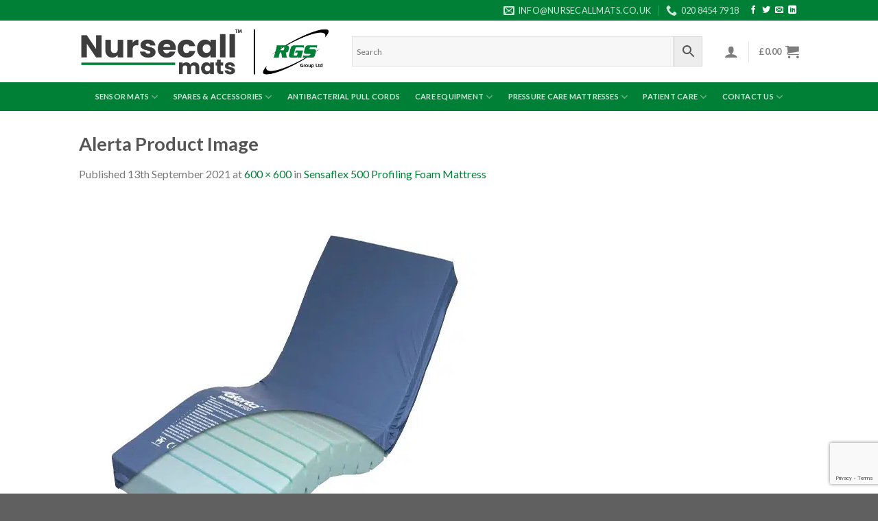

--- FILE ---
content_type: text/html; charset=UTF-8
request_url: https://www.nursecallmats.co.uk/?attachment_id=21128
body_size: 20346
content:
<!DOCTYPE html>
<!--[if IE 9 ]> <html lang="en-GB" class="ie9 loading-site no-js"> <![endif]-->
<!--[if IE 8 ]> <html lang="en-GB" class="ie8 loading-site no-js"> <![endif]-->
<!--[if (gte IE 9)|!(IE)]><!--><html lang="en-GB" class="loading-site no-js"> <!--<![endif]-->
<head>
	<meta charset="UTF-8" />
	<link rel="profile" href="http://gmpg.org/xfn/11" />
	<link rel="pingback" href="https://www.nursecallmats.co.uk/xmlrpc.php" />

					<script>document.documentElement.className = document.documentElement.className + ' yes-js js_active js'</script>
			<script>(function(html){html.className = html.className.replace(/\bno-js\b/,'js')})(document.documentElement);</script>
<meta name='robots' content='index, follow, max-image-preview:large, max-snippet:-1, max-video-preview:-1' />
	<style>img:is([sizes="auto" i], [sizes^="auto," i]) { contain-intrinsic-size: 3000px 1500px }</style>
	<meta name="viewport" content="width=device-width, initial-scale=1, maximum-scale=1" />
	<!-- This site is optimized with the Yoast SEO plugin v23.2 - https://yoast.com/wordpress/plugins/seo/ -->
	<title>Alerta Product Image - Nursecall Mats</title>
	<link rel="canonical" href="https://www.nursecallmats.co.uk/" />
	<meta property="og:locale" content="en_GB" />
	<meta property="og:type" content="article" />
	<meta property="og:title" content="Alerta Product Image - Nursecall Mats" />
	<meta property="og:url" content="https://www.nursecallmats.co.uk/" />
	<meta property="og:site_name" content="Nursecall Mats" />
	<meta property="og:image" content="https://www.nursecallmats.co.uk" />
	<meta property="og:image:width" content="600" />
	<meta property="og:image:height" content="600" />
	<meta property="og:image:type" content="image/jpeg" />
	<meta name="twitter:card" content="summary_large_image" />
	<script type="application/ld+json" class="yoast-schema-graph">{"@context":"https://schema.org","@graph":[{"@type":"WebPage","@id":"https://www.nursecallmats.co.uk/","url":"https://www.nursecallmats.co.uk/","name":"Alerta Product Image - Nursecall Mats","isPartOf":{"@id":"https://www.nursecallmats.co.uk/#website"},"primaryImageOfPage":{"@id":"https://www.nursecallmats.co.uk/#primaryimage"},"image":{"@id":"https://www.nursecallmats.co.uk/#primaryimage"},"thumbnailUrl":"https://www.nursecallmats.co.uk/wp-content/uploads/2021/09/Senaflex-500.jpg","datePublished":"2021-09-13T08:53:18+00:00","dateModified":"2021-09-13T08:53:18+00:00","breadcrumb":{"@id":"https://www.nursecallmats.co.uk/#breadcrumb"},"inLanguage":"en-GB","potentialAction":[{"@type":"ReadAction","target":["https://www.nursecallmats.co.uk/"]}]},{"@type":"ImageObject","inLanguage":"en-GB","@id":"https://www.nursecallmats.co.uk/#primaryimage","url":"https://www.nursecallmats.co.uk/wp-content/uploads/2021/09/Senaflex-500.jpg","contentUrl":"https://www.nursecallmats.co.uk/wp-content/uploads/2021/09/Senaflex-500.jpg","width":600,"height":600},{"@type":"BreadcrumbList","@id":"https://www.nursecallmats.co.uk/#breadcrumb","itemListElement":[{"@type":"ListItem","position":1,"name":"Home","item":"https://www.nursecallmats.co.uk/"},{"@type":"ListItem","position":2,"name":"Pressure Care","item":"https://www.nursecallmats.co.uk/product-category/pressure-care/"},{"@type":"ListItem","position":3,"name":"Static Foam Systems","item":"https://www.nursecallmats.co.uk/product-category/pressure-care/static-foam-systems/"},{"@type":"ListItem","position":4,"name":"Sensaflex 500 Profiling Foam Mattress","item":"https://www.nursecallmats.co.uk/products/pressure-care/static-foam-systems/sensaflex-500-profiling-foam-mattress/"},{"@type":"ListItem","position":5,"name":"Alerta Product Image"}]},{"@type":"WebSite","@id":"https://www.nursecallmats.co.uk/#website","url":"https://www.nursecallmats.co.uk/","name":"Nursecall Mats","description":"On Demand Care","publisher":{"@id":"https://www.nursecallmats.co.uk/#organization"},"potentialAction":[{"@type":"SearchAction","target":{"@type":"EntryPoint","urlTemplate":"https://www.nursecallmats.co.uk/?s={search_term_string}"},"query-input":"required name=search_term_string"}],"inLanguage":"en-GB"},{"@type":"Organization","@id":"https://www.nursecallmats.co.uk/#organization","name":"Nursecall Mats","url":"https://www.nursecallmats.co.uk/","logo":{"@type":"ImageObject","inLanguage":"en-GB","@id":"https://www.nursecallmats.co.uk/#/schema/logo/image/","url":"https://www.nursecallmats.co.uk/wp-content/uploads/2016/08/NCM-Logo.png","contentUrl":"https://www.nursecallmats.co.uk/wp-content/uploads/2016/08/NCM-Logo.png","width":581,"height":220,"caption":"Nursecall Mats"},"image":{"@id":"https://www.nursecallmats.co.uk/#/schema/logo/image/"}}]}</script>
	<!-- / Yoast SEO plugin. -->


<link rel='dns-prefetch' href='//widget.trustpilot.com' />
<link rel='dns-prefetch' href='//www.googletagmanager.com' />
<link rel='dns-prefetch' href='//fonts.googleapis.com' />
<link rel="alternate" type="application/rss+xml" title="Nursecall Mats &raquo; Feed" href="https://www.nursecallmats.co.uk/feed/" />
<link rel="alternate" type="application/rss+xml" title="Nursecall Mats &raquo; Comments Feed" href="https://www.nursecallmats.co.uk/comments/feed/" />
<script type="text/javascript">
/* <![CDATA[ */
window._wpemojiSettings = {"baseUrl":"https:\/\/s.w.org\/images\/core\/emoji\/16.0.1\/72x72\/","ext":".png","svgUrl":"https:\/\/s.w.org\/images\/core\/emoji\/16.0.1\/svg\/","svgExt":".svg","source":{"concatemoji":"https:\/\/www.nursecallmats.co.uk\/wp-includes\/js\/wp-emoji-release.min.js?ver=6.8.3"}};
/*! This file is auto-generated */
!function(s,n){var o,i,e;function c(e){try{var t={supportTests:e,timestamp:(new Date).valueOf()};sessionStorage.setItem(o,JSON.stringify(t))}catch(e){}}function p(e,t,n){e.clearRect(0,0,e.canvas.width,e.canvas.height),e.fillText(t,0,0);var t=new Uint32Array(e.getImageData(0,0,e.canvas.width,e.canvas.height).data),a=(e.clearRect(0,0,e.canvas.width,e.canvas.height),e.fillText(n,0,0),new Uint32Array(e.getImageData(0,0,e.canvas.width,e.canvas.height).data));return t.every(function(e,t){return e===a[t]})}function u(e,t){e.clearRect(0,0,e.canvas.width,e.canvas.height),e.fillText(t,0,0);for(var n=e.getImageData(16,16,1,1),a=0;a<n.data.length;a++)if(0!==n.data[a])return!1;return!0}function f(e,t,n,a){switch(t){case"flag":return n(e,"\ud83c\udff3\ufe0f\u200d\u26a7\ufe0f","\ud83c\udff3\ufe0f\u200b\u26a7\ufe0f")?!1:!n(e,"\ud83c\udde8\ud83c\uddf6","\ud83c\udde8\u200b\ud83c\uddf6")&&!n(e,"\ud83c\udff4\udb40\udc67\udb40\udc62\udb40\udc65\udb40\udc6e\udb40\udc67\udb40\udc7f","\ud83c\udff4\u200b\udb40\udc67\u200b\udb40\udc62\u200b\udb40\udc65\u200b\udb40\udc6e\u200b\udb40\udc67\u200b\udb40\udc7f");case"emoji":return!a(e,"\ud83e\udedf")}return!1}function g(e,t,n,a){var r="undefined"!=typeof WorkerGlobalScope&&self instanceof WorkerGlobalScope?new OffscreenCanvas(300,150):s.createElement("canvas"),o=r.getContext("2d",{willReadFrequently:!0}),i=(o.textBaseline="top",o.font="600 32px Arial",{});return e.forEach(function(e){i[e]=t(o,e,n,a)}),i}function t(e){var t=s.createElement("script");t.src=e,t.defer=!0,s.head.appendChild(t)}"undefined"!=typeof Promise&&(o="wpEmojiSettingsSupports",i=["flag","emoji"],n.supports={everything:!0,everythingExceptFlag:!0},e=new Promise(function(e){s.addEventListener("DOMContentLoaded",e,{once:!0})}),new Promise(function(t){var n=function(){try{var e=JSON.parse(sessionStorage.getItem(o));if("object"==typeof e&&"number"==typeof e.timestamp&&(new Date).valueOf()<e.timestamp+604800&&"object"==typeof e.supportTests)return e.supportTests}catch(e){}return null}();if(!n){if("undefined"!=typeof Worker&&"undefined"!=typeof OffscreenCanvas&&"undefined"!=typeof URL&&URL.createObjectURL&&"undefined"!=typeof Blob)try{var e="postMessage("+g.toString()+"("+[JSON.stringify(i),f.toString(),p.toString(),u.toString()].join(",")+"));",a=new Blob([e],{type:"text/javascript"}),r=new Worker(URL.createObjectURL(a),{name:"wpTestEmojiSupports"});return void(r.onmessage=function(e){c(n=e.data),r.terminate(),t(n)})}catch(e){}c(n=g(i,f,p,u))}t(n)}).then(function(e){for(var t in e)n.supports[t]=e[t],n.supports.everything=n.supports.everything&&n.supports[t],"flag"!==t&&(n.supports.everythingExceptFlag=n.supports.everythingExceptFlag&&n.supports[t]);n.supports.everythingExceptFlag=n.supports.everythingExceptFlag&&!n.supports.flag,n.DOMReady=!1,n.readyCallback=function(){n.DOMReady=!0}}).then(function(){return e}).then(function(){var e;n.supports.everything||(n.readyCallback(),(e=n.source||{}).concatemoji?t(e.concatemoji):e.wpemoji&&e.twemoji&&(t(e.twemoji),t(e.wpemoji)))}))}((window,document),window._wpemojiSettings);
/* ]]> */
</script>
<style id='wp-emoji-styles-inline-css' type='text/css'>

	img.wp-smiley, img.emoji {
		display: inline !important;
		border: none !important;
		box-shadow: none !important;
		height: 1em !important;
		width: 1em !important;
		margin: 0 0.07em !important;
		vertical-align: -0.1em !important;
		background: none !important;
		padding: 0 !important;
	}
</style>
<style id='wp-block-library-inline-css' type='text/css'>
:root{--wp-admin-theme-color:#007cba;--wp-admin-theme-color--rgb:0,124,186;--wp-admin-theme-color-darker-10:#006ba1;--wp-admin-theme-color-darker-10--rgb:0,107,161;--wp-admin-theme-color-darker-20:#005a87;--wp-admin-theme-color-darker-20--rgb:0,90,135;--wp-admin-border-width-focus:2px;--wp-block-synced-color:#7a00df;--wp-block-synced-color--rgb:122,0,223;--wp-bound-block-color:var(--wp-block-synced-color)}@media (min-resolution:192dpi){:root{--wp-admin-border-width-focus:1.5px}}.wp-element-button{cursor:pointer}:root{--wp--preset--font-size--normal:16px;--wp--preset--font-size--huge:42px}:root .has-very-light-gray-background-color{background-color:#eee}:root .has-very-dark-gray-background-color{background-color:#313131}:root .has-very-light-gray-color{color:#eee}:root .has-very-dark-gray-color{color:#313131}:root .has-vivid-green-cyan-to-vivid-cyan-blue-gradient-background{background:linear-gradient(135deg,#00d084,#0693e3)}:root .has-purple-crush-gradient-background{background:linear-gradient(135deg,#34e2e4,#4721fb 50%,#ab1dfe)}:root .has-hazy-dawn-gradient-background{background:linear-gradient(135deg,#faaca8,#dad0ec)}:root .has-subdued-olive-gradient-background{background:linear-gradient(135deg,#fafae1,#67a671)}:root .has-atomic-cream-gradient-background{background:linear-gradient(135deg,#fdd79a,#004a59)}:root .has-nightshade-gradient-background{background:linear-gradient(135deg,#330968,#31cdcf)}:root .has-midnight-gradient-background{background:linear-gradient(135deg,#020381,#2874fc)}.has-regular-font-size{font-size:1em}.has-larger-font-size{font-size:2.625em}.has-normal-font-size{font-size:var(--wp--preset--font-size--normal)}.has-huge-font-size{font-size:var(--wp--preset--font-size--huge)}.has-text-align-center{text-align:center}.has-text-align-left{text-align:left}.has-text-align-right{text-align:right}#end-resizable-editor-section{display:none}.aligncenter{clear:both}.items-justified-left{justify-content:flex-start}.items-justified-center{justify-content:center}.items-justified-right{justify-content:flex-end}.items-justified-space-between{justify-content:space-between}.screen-reader-text{border:0;clip-path:inset(50%);height:1px;margin:-1px;overflow:hidden;padding:0;position:absolute;width:1px;word-wrap:normal!important}.screen-reader-text:focus{background-color:#ddd;clip-path:none;color:#444;display:block;font-size:1em;height:auto;left:5px;line-height:normal;padding:15px 23px 14px;text-decoration:none;top:5px;width:auto;z-index:100000}html :where(.has-border-color){border-style:solid}html :where([style*=border-top-color]){border-top-style:solid}html :where([style*=border-right-color]){border-right-style:solid}html :where([style*=border-bottom-color]){border-bottom-style:solid}html :where([style*=border-left-color]){border-left-style:solid}html :where([style*=border-width]){border-style:solid}html :where([style*=border-top-width]){border-top-style:solid}html :where([style*=border-right-width]){border-right-style:solid}html :where([style*=border-bottom-width]){border-bottom-style:solid}html :where([style*=border-left-width]){border-left-style:solid}html :where(img[class*=wp-image-]){height:auto;max-width:100%}:where(figure){margin:0 0 1em}html :where(.is-position-sticky){--wp-admin--admin-bar--position-offset:var(--wp-admin--admin-bar--height,0px)}@media screen and (max-width:600px){html :where(.is-position-sticky){--wp-admin--admin-bar--position-offset:0px}}
</style>
<style id='classic-theme-styles-inline-css' type='text/css'>
/*! This file is auto-generated */
.wp-block-button__link{color:#fff;background-color:#32373c;border-radius:9999px;box-shadow:none;text-decoration:none;padding:calc(.667em + 2px) calc(1.333em + 2px);font-size:1.125em}.wp-block-file__button{background:#32373c;color:#fff;text-decoration:none}
</style>
<link rel='stylesheet' id='aps-animate-css-css' href='https://usercontent.one/wp/www.nursecallmats.co.uk/wp-content/plugins/accesspress-social-icons/css/animate.css?ver=1.8.5&media=1754308404' type='text/css' media='all' />
<link rel='stylesheet' id='aps-frontend-css-css' href='https://usercontent.one/wp/www.nursecallmats.co.uk/wp-content/plugins/accesspress-social-icons/css/frontend.css?ver=1.8.5&media=1754308404' type='text/css' media='all' />
<link rel='stylesheet' id='contact-form-7-bootstrap-style-css' href='https://usercontent.one/wp/www.nursecallmats.co.uk/wp-content/plugins/bootstrap-for-contact-form-7/assets/dist/css/style.min.css?ver=6.8.3&media=1754308404' type='text/css' media='all' />
<style id='woocommerce-inline-inline-css' type='text/css'>
.woocommerce form .form-row .required { visibility: visible; }
</style>
<link rel='stylesheet' id='aws-style-css' href='https://usercontent.one/wp/www.nursecallmats.co.uk/wp-content/plugins/advanced-woo-search/assets/css/common.min.css?ver=3.36&media=1754308404' type='text/css' media='all' />
<link rel='stylesheet' id='brands-styles-css' href='https://usercontent.one/wp/www.nursecallmats.co.uk/wp-content/plugins/woocommerce/assets/css/brands.css?ver=9.9.6&media=1754308404' type='text/css' media='all' />
<link rel='stylesheet' id='flatsome-woocommerce-wishlist-css' href='https://usercontent.one/wp/www.nursecallmats.co.uk/wp-content/themes/ecomstore/inc/integrations/wc-yith-wishlist/wishlist.css?ver=3.10.2&media=1754308404' type='text/css' media='all' />
<link rel='stylesheet' id='flatsome-main-css' href='https://usercontent.one/wp/www.nursecallmats.co.uk/wp-content/themes/ecomstore/assets/css/flatsome.css?ver=3.14.3&media=1754308404' type='text/css' media='all' />
<style id='flatsome-main-inline-css' type='text/css'>
@font-face {
				font-family: "fl-icons";
				font-display: block;
				src: url(https://usercontent.one/wp/www.nursecallmats.co.uk/wp-content/themes/ecomstore/assets/css/icons/fl-icons.eot?v=3.14.3&media=1754308404);
				src:
					url(https://usercontent.one/wp/www.nursecallmats.co.uk/wp-content/themes/ecomstore/assets/css/icons/fl-icons.eot?media=1754308404#iefix?v=3.14.3) format("embedded-opentype"),
					url(https://usercontent.one/wp/www.nursecallmats.co.uk/wp-content/themes/ecomstore/assets/css/icons/fl-icons.woff2?v=3.14.3&media=1754308404) format("woff2"),
					url(https://usercontent.one/wp/www.nursecallmats.co.uk/wp-content/themes/ecomstore/assets/css/icons/fl-icons.ttf?v=3.14.3&media=1754308404) format("truetype"),
					url(https://usercontent.one/wp/www.nursecallmats.co.uk/wp-content/themes/ecomstore/assets/css/icons/fl-icons.woff?v=3.14.3&media=1754308404) format("woff"),
					url(https://usercontent.one/wp/www.nursecallmats.co.uk/wp-content/themes/ecomstore/assets/css/icons/fl-icons.svg?v=3.14.3&media=1754308404#fl-icons) format("svg");
			}
</style>
<link rel='stylesheet' id='flatsome-shop-css' href='https://usercontent.one/wp/www.nursecallmats.co.uk/wp-content/themes/ecomstore/assets/css/flatsome-shop.css?ver=3.14.3&media=1754308404' type='text/css' media='all' />
<link rel='stylesheet' id='flatsome-style-css' href='https://usercontent.one/wp/www.nursecallmats.co.uk/wp-content/themes/ecomstore-child/style.css?ver=3.0&media=1754308404' type='text/css' media='all' />
<link rel='stylesheet' id='flatsome-googlefonts-css' href='//fonts.googleapis.com/css?family=Lato%3Aregular%2C700%2C400%2C700%7CDancing+Script%3Aregular%2C400&#038;display=swap&#038;ver=3.9' type='text/css' media='all' />
<script type="text/javascript">
            window._nslDOMReady = function (callback) {
                if ( document.readyState === "complete" || document.readyState === "interactive" ) {
                    callback();
                } else {
                    document.addEventListener( "DOMContentLoaded", callback );
                }
            };
            </script><script type="text/javascript" src="https://www.nursecallmats.co.uk/wp-includes/js/jquery/jquery.min.js?ver=3.7.1" id="jquery-core-js"></script>
<script type="text/javascript" src="https://www.nursecallmats.co.uk/wp-includes/js/jquery/jquery-migrate.min.js?ver=3.4.1" id="jquery-migrate-js"></script>
<script type="text/javascript" src="https://usercontent.one/wp/www.nursecallmats.co.uk/wp-content/plugins/accesspress-social-icons/js/frontend.js?ver=1.8.5&media=1754308404" id="aps-frontend-js-js"></script>
<script type="text/javascript" id="tp-js-js-extra">
/* <![CDATA[ */
var trustpilot_settings = {"key":"t2JaFO3EOqzF0tA5","TrustpilotScriptUrl":"https:\/\/invitejs.trustpilot.com\/tp.min.js","IntegrationAppUrl":"\/\/ecommscript-integrationapp.trustpilot.com","PreviewScriptUrl":"\/\/ecommplugins-scripts.trustpilot.com\/v2.1\/js\/preview.min.js","PreviewCssUrl":"\/\/ecommplugins-scripts.trustpilot.com\/v2.1\/css\/preview.min.css","PreviewWPCssUrl":"\/\/ecommplugins-scripts.trustpilot.com\/v2.1\/css\/preview_wp.css","WidgetScriptUrl":"\/\/widget.trustpilot.com\/bootstrap\/v5\/tp.widget.bootstrap.min.js"};
/* ]]> */
</script>
<script type="text/javascript" src="https://usercontent.one/wp/www.nursecallmats.co.uk/wp-content/plugins/trustpilot-reviews/review/assets/js/headerScript.min.js?ver=1.0&media=1754308404&#039; async=&#039;async" id="tp-js-js"></script>
<script type="text/javascript" src="//widget.trustpilot.com/bootstrap/v5/tp.widget.bootstrap.min.js?ver=1.0&#039; async=&#039;async" id="widget-bootstrap-js"></script>
<script type="text/javascript" id="trustbox-js-extra">
/* <![CDATA[ */
var trustbox_settings = {"page":null,"sku":null,"name":null};
var trustpilot_trustbox_settings = {"trustboxes":[{"enabled":"enabled","snippet":"[base64]","customizations":"[base64]","defaults":"[base64]","page":"landing","position":"before","corner":"top: #{Y}px; left: #{X}px;","paddingx":"0","paddingy":"0","zindex":"1000","clear":"both","xpaths":"WyJpZChcImZvb3RlclwiKS9ESVZbMl0vRElWWzFdL0RJVlsxXSIsIi8vRElWW0BjbGFzcz1cImZvb3Rlci1zZWNvbmRhcnkgcHVsbC1yaWdodFwiXSIsIi9IVE1MWzFdL0JPRFlbMV0vRElWWzFdL0ZPT1RFUlsxXS9ESVZbMl0vRElWWzFdL0RJVlsxXSJd","sku":"TRUSTPILOT_SKU_VALUE_19796,BMK-PRO-EC","name":"Eclipse ProPlus Fully Sealed Bed Sensor Mat","widgetName":"Review Collector","repeatable":false,"uuid":"c20a01c3-0f64-632a-a97a-69b5d7e98ba8","error":null}]};
/* ]]> */
</script>
<script type="text/javascript" src="https://usercontent.one/wp/www.nursecallmats.co.uk/wp-content/plugins/trustpilot-reviews/review/assets/js/trustBoxScript.min.js?ver=1.0&media=1754308404&#039; async=&#039;async" id="trustbox-js"></script>
<script type="text/javascript" src="https://usercontent.one/wp/www.nursecallmats.co.uk/wp-content/plugins/woocommerce/assets/js/jquery-blockui/jquery.blockUI.min.js?ver=2.7.0-wc.9.9.6&media=1754308404" id="jquery-blockui-js" defer="defer" data-wp-strategy="defer"></script>
<script type="text/javascript" id="wc-add-to-cart-js-extra">
/* <![CDATA[ */
var wc_add_to_cart_params = {"ajax_url":"\/wp-admin\/admin-ajax.php","wc_ajax_url":"\/?wc-ajax=%%endpoint%%","i18n_view_cart":"View basket","cart_url":"https:\/\/www.nursecallmats.co.uk\/cart\/","is_cart":"","cart_redirect_after_add":"no"};
/* ]]> */
</script>
<script type="text/javascript" src="https://usercontent.one/wp/www.nursecallmats.co.uk/wp-content/plugins/woocommerce/assets/js/frontend/add-to-cart.min.js?ver=9.9.6&media=1754308404" id="wc-add-to-cart-js" defer="defer" data-wp-strategy="defer"></script>
<script type="text/javascript" src="https://usercontent.one/wp/www.nursecallmats.co.uk/wp-content/plugins/woocommerce/assets/js/js-cookie/js.cookie.min.js?ver=2.1.4-wc.9.9.6&media=1754308404" id="js-cookie-js" defer="defer" data-wp-strategy="defer"></script>
<script type="text/javascript" id="woocommerce-js-extra">
/* <![CDATA[ */
var woocommerce_params = {"ajax_url":"\/wp-admin\/admin-ajax.php","wc_ajax_url":"\/?wc-ajax=%%endpoint%%","i18n_password_show":"Show password","i18n_password_hide":"Hide password"};
/* ]]> */
</script>
<script type="text/javascript" src="https://usercontent.one/wp/www.nursecallmats.co.uk/wp-content/plugins/woocommerce/assets/js/frontend/woocommerce.min.js?ver=9.9.6&media=1754308404" id="woocommerce-js" defer="defer" data-wp-strategy="defer"></script>
<script type="text/javascript" src="https://usercontent.one/wp/www.nursecallmats.co.uk/wp-content/plugins/woo-disability-vat-exemption-extends/assets/js/woo-vat-exemption.js?ver=6.8.3&media=1754308404" id="custom-script-js"></script>

<!-- Google tag (gtag.js) snippet added by Site Kit -->
<!-- Google Analytics snippet added by Site Kit -->
<script type="text/javascript" src="https://www.googletagmanager.com/gtag/js?id=GT-MB6FZSD" id="google_gtagjs-js" async></script>
<script type="text/javascript" id="google_gtagjs-js-after">
/* <![CDATA[ */
window.dataLayer = window.dataLayer || [];function gtag(){dataLayer.push(arguments);}
gtag("set","linker",{"domains":["www.nursecallmats.co.uk"]});
gtag("js", new Date());
gtag("set", "developer_id.dZTNiMT", true);
gtag("config", "GT-MB6FZSD");
/* ]]> */
</script>
<link rel="https://api.w.org/" href="https://www.nursecallmats.co.uk/wp-json/" /><link rel="alternate" title="JSON" type="application/json" href="https://www.nursecallmats.co.uk/wp-json/wp/v2/media/21128" /><link rel="EditURI" type="application/rsd+xml" title="RSD" href="https://www.nursecallmats.co.uk/xmlrpc.php?rsd" />
<meta name="generator" content="WordPress 6.8.3" />
<meta name="generator" content="WooCommerce 9.9.6" />
<link rel='shortlink' href='https://www.nursecallmats.co.uk/?p=21128' />
<link rel="alternate" title="oEmbed (JSON)" type="application/json+oembed" href="https://www.nursecallmats.co.uk/wp-json/oembed/1.0/embed?url=https%3A%2F%2Fwww.nursecallmats.co.uk%2F%3Fattachment_id%3D21128%23main" />
<link rel="alternate" title="oEmbed (XML)" type="text/xml+oembed" href="https://www.nursecallmats.co.uk/wp-json/oembed/1.0/embed?url=https%3A%2F%2Fwww.nursecallmats.co.uk%2F%3Fattachment_id%3D21128%23main&#038;format=xml" />
<meta name="generator" content="Site Kit by Google 1.170.0" /><style>[class*=" icon-oc-"],[class^=icon-oc-]{speak:none;font-style:normal;font-weight:400;font-variant:normal;text-transform:none;line-height:1;-webkit-font-smoothing:antialiased;-moz-osx-font-smoothing:grayscale}.icon-oc-one-com-white-32px-fill:before{content:"901"}.icon-oc-one-com:before{content:"900"}#one-com-icon,.toplevel_page_onecom-wp .wp-menu-image{speak:none;display:flex;align-items:center;justify-content:center;text-transform:none;line-height:1;-webkit-font-smoothing:antialiased;-moz-osx-font-smoothing:grayscale}.onecom-wp-admin-bar-item>a,.toplevel_page_onecom-wp>.wp-menu-name{font-size:16px;font-weight:400;line-height:1}.toplevel_page_onecom-wp>.wp-menu-name img{width:69px;height:9px;}.wp-submenu-wrap.wp-submenu>.wp-submenu-head>img{width:88px;height:auto}.onecom-wp-admin-bar-item>a img{height:7px!important}.onecom-wp-admin-bar-item>a img,.toplevel_page_onecom-wp>.wp-menu-name img{opacity:.8}.onecom-wp-admin-bar-item.hover>a img,.toplevel_page_onecom-wp.wp-has-current-submenu>.wp-menu-name img,li.opensub>a.toplevel_page_onecom-wp>.wp-menu-name img{opacity:1}#one-com-icon:before,.onecom-wp-admin-bar-item>a:before,.toplevel_page_onecom-wp>.wp-menu-image:before{content:'';position:static!important;background-color:rgba(240,245,250,.4);border-radius:102px;width:18px;height:18px;padding:0!important}.onecom-wp-admin-bar-item>a:before{width:14px;height:14px}.onecom-wp-admin-bar-item.hover>a:before,.toplevel_page_onecom-wp.opensub>a>.wp-menu-image:before,.toplevel_page_onecom-wp.wp-has-current-submenu>.wp-menu-image:before{background-color:#76b82a}.onecom-wp-admin-bar-item>a{display:inline-flex!important;align-items:center;justify-content:center}#one-com-logo-wrapper{font-size:4em}#one-com-icon{vertical-align:middle}.imagify-welcome{display:none !important;}</style><style type="text/css" id="simple-css-output"> .term-description { display: none;}</style><meta name="wwp" content="yes" />		<style type="text/css">
			div.wpcf7 .ajax-loader {
				background-image: url('https://usercontent.one/wp/www.nursecallmats.co.uk/wp-content/plugins/contact-form-7/images/ajax-loader.gif?media=1754308404');
			}
		</style>
		<style>.bg{opacity: 0; transition: opacity 1s; -webkit-transition: opacity 1s;} .bg-loaded{opacity: 1;}</style><!--[if IE]><link rel="stylesheet" type="text/css" href="https://usercontent.one/wp/www.nursecallmats.co.uk/wp-content/themes/ecomstore/assets/css/ie-fallback.css?media=1754308404"><script src="//cdnjs.cloudflare.com/ajax/libs/html5shiv/3.6.1/html5shiv.js"></script><script>var head = document.getElementsByTagName('head')[0],style = document.createElement('style');style.type = 'text/css';style.styleSheet.cssText = ':before,:after{content:none !important';head.appendChild(style);setTimeout(function(){head.removeChild(style);}, 0);</script><script src="https://usercontent.one/wp/www.nursecallmats.co.uk/wp-content/themes/ecomstore/assets/libs/ie-flexibility.js?media=1754308404"></script><![endif]-->	<noscript><style>.woocommerce-product-gallery{ opacity: 1 !important; }</style></noscript>
	
<!-- Google AdSense meta tags added by Site Kit -->
<meta name="google-adsense-platform-account" content="ca-host-pub-2644536267352236">
<meta name="google-adsense-platform-domain" content="sitekit.withgoogle.com">
<!-- End Google AdSense meta tags added by Site Kit -->
<link rel="icon" href="https://usercontent.one/wp/www.nursecallmats.co.uk/wp-content/uploads/2026/01/cropped-NCM_icon-32x32.png?media=1754308404" sizes="32x32" />
<link rel="icon" href="https://usercontent.one/wp/www.nursecallmats.co.uk/wp-content/uploads/2026/01/cropped-NCM_icon-192x192.png?media=1754308404" sizes="192x192" />
<link rel="apple-touch-icon" href="https://usercontent.one/wp/www.nursecallmats.co.uk/wp-content/uploads/2026/01/cropped-NCM_icon-180x180.png?media=1754308404" />
<meta name="msapplication-TileImage" content="https://usercontent.one/wp/www.nursecallmats.co.uk/wp-content/uploads/2026/01/cropped-NCM_icon-270x270.png?media=1754308404" />
<style id="custom-css" type="text/css">:root {--primary-color: #008037;}.header-main{height: 90px}#logo img{max-height: 90px}#logo{width:368px;}#logo img{padding:2px 0;}.header-bottom{min-height: 42px}.header-top{min-height: 30px}.transparent .header-main{height: 90px}.transparent #logo img{max-height: 90px}.has-transparent + .page-title:first-of-type,.has-transparent + #main > .page-title,.has-transparent + #main > div > .page-title,.has-transparent + #main .page-header-wrapper:first-of-type .page-title{padding-top: 170px;}.header.show-on-scroll,.stuck .header-main{height:70px!important}.stuck #logo img{max-height: 70px!important}.search-form{ width: 94%;}.header-bottom {background-color: #008037}.header-bottom-nav > li > a{line-height: 14px }@media (max-width: 549px) {.header-main{height: 70px}#logo img{max-height: 70px}}.header-top{background-color:#008037!important;}/* Color */.accordion-title.active, .has-icon-bg .icon .icon-inner,.logo a, .primary.is-underline, .primary.is-link, .badge-outline .badge-inner, .nav-outline > li.active> a,.nav-outline >li.active > a, .cart-icon strong,[data-color='primary'], .is-outline.primary{color: #008037;}/* Color !important */[data-text-color="primary"]{color: #008037!important;}/* Background Color */[data-text-bg="primary"]{background-color: #008037;}/* Background */.scroll-to-bullets a,.featured-title, .label-new.menu-item > a:after, .nav-pagination > li > .current,.nav-pagination > li > span:hover,.nav-pagination > li > a:hover,.has-hover:hover .badge-outline .badge-inner,button[type="submit"], .button.wc-forward:not(.checkout):not(.checkout-button), .button.submit-button, .button.primary:not(.is-outline),.featured-table .title,.is-outline:hover, .has-icon:hover .icon-label,.nav-dropdown-bold .nav-column li > a:hover, .nav-dropdown.nav-dropdown-bold > li > a:hover, .nav-dropdown-bold.dark .nav-column li > a:hover, .nav-dropdown.nav-dropdown-bold.dark > li > a:hover, .is-outline:hover, .tagcloud a:hover,.grid-tools a, input[type='submit']:not(.is-form), .box-badge:hover .box-text, input.button.alt,.nav-box > li > a:hover,.nav-box > li.active > a,.nav-pills > li.active > a ,.current-dropdown .cart-icon strong, .cart-icon:hover strong, .nav-line-bottom > li > a:before, .nav-line-grow > li > a:before, .nav-line > li > a:before,.banner, .header-top, .slider-nav-circle .flickity-prev-next-button:hover svg, .slider-nav-circle .flickity-prev-next-button:hover .arrow, .primary.is-outline:hover, .button.primary:not(.is-outline), input[type='submit'].primary, input[type='submit'].primary, input[type='reset'].button, input[type='button'].primary, .badge-inner{background-color: #008037;}/* Border */.nav-vertical.nav-tabs > li.active > a,.scroll-to-bullets a.active,.nav-pagination > li > .current,.nav-pagination > li > span:hover,.nav-pagination > li > a:hover,.has-hover:hover .badge-outline .badge-inner,.accordion-title.active,.featured-table,.is-outline:hover, .tagcloud a:hover,blockquote, .has-border, .cart-icon strong:after,.cart-icon strong,.blockUI:before, .processing:before,.loading-spin, .slider-nav-circle .flickity-prev-next-button:hover svg, .slider-nav-circle .flickity-prev-next-button:hover .arrow, .primary.is-outline:hover{border-color: #008037}.nav-tabs > li.active > a{border-top-color: #008037}.widget_shopping_cart_content .blockUI.blockOverlay:before { border-left-color: #008037 }.woocommerce-checkout-review-order .blockUI.blockOverlay:before { border-left-color: #008037 }/* Fill */.slider .flickity-prev-next-button:hover svg,.slider .flickity-prev-next-button:hover .arrow{fill: #008037;}/* Background Color */[data-icon-label]:after, .secondary.is-underline:hover,.secondary.is-outline:hover,.icon-label,.button.secondary:not(.is-outline),.button.alt:not(.is-outline), .badge-inner.on-sale, .button.checkout, .single_add_to_cart_button, .current .breadcrumb-step{ background-color:#ea4498; }[data-text-bg="secondary"]{background-color: #ea4498;}/* Color */.secondary.is-underline,.secondary.is-link, .secondary.is-outline,.stars a.active, .star-rating:before, .woocommerce-page .star-rating:before,.star-rating span:before, .color-secondary{color: #ea4498}/* Color !important */[data-text-color="secondary"]{color: #ea4498!important;}/* Border */.secondary.is-outline:hover{border-color:#ea4498}.success.is-underline:hover,.success.is-outline:hover,.success{background-color: #008037}.success-color, .success.is-link, .success.is-outline{color: #008037;}.success-border{border-color: #008037!important;}/* Color !important */[data-text-color="success"]{color: #008037!important;}/* Background Color */[data-text-bg="success"]{background-color: #008037;}body{font-family:"Lato", sans-serif}body{font-weight: 400}.nav > li > a {font-family:"Lato", sans-serif;}.mobile-sidebar-levels-2 .nav > li > ul > li > a {font-family:"Lato", sans-serif;}.nav > li > a {font-weight: 700;}.mobile-sidebar-levels-2 .nav > li > ul > li > a {font-weight: 700;}h1,h2,h3,h4,h5,h6,.heading-font, .off-canvas-center .nav-sidebar.nav-vertical > li > a{font-family: "Lato", sans-serif;}h1,h2,h3,h4,h5,h6,.heading-font,.banner h1,.banner h2{font-weight: 700;}.alt-font{font-family: "Dancing Script", sans-serif;}.alt-font{font-weight: 400!important;}a{color: #008037;}@media screen and (min-width: 550px){.products .box-vertical .box-image{min-width: 247px!important;width: 247px!important;}}.footer-2{background-color: #777777}.absolute-footer, html{background-color: #606060}.page-title-small + main .product-container > .row{padding-top:0;}/* Custom CSS */.tax-product_cat .woocommerce-products-header {display: none;}.label-new.menu-item > a:after{content:"New";}.label-hot.menu-item > a:after{content:"Hot";}.label-sale.menu-item > a:after{content:"Sale";}.label-popular.menu-item > a:after{content:"Popular";}</style></head>

<body class="attachment wp-singular attachment-template-default single single-attachment postid-21128 attachmentid-21128 attachment-jpeg wp-custom-logo wp-theme-ecomstore wp-child-theme-ecomstore-child theme-ecomstore woocommerce-no-js lightbox nav-dropdown-has-arrow nav-dropdown-has-shadow nav-dropdown-has-border">


<a class="skip-link screen-reader-text" href="#main">Skip to content</a>

<div id="wrapper">

	
	<header id="header" class="header has-sticky sticky-jump">
		<div class="header-wrapper">
			<div id="top-bar" class="header-top hide-for-sticky nav-dark">
    <div class="flex-row container">
      <div class="flex-col hide-for-medium flex-left">
          <ul class="nav nav-left medium-nav-center nav-small  nav-divided">
                        </ul>
      </div>

      <div class="flex-col hide-for-medium flex-center">
          <ul class="nav nav-center nav-small  nav-divided">
                        </ul>
      </div>

      <div class="flex-col hide-for-medium flex-right">
         <ul class="nav top-bar-nav nav-right nav-small  nav-divided">
              <li class="header-contact-wrapper">
		<ul id="header-contact" class="nav nav-divided nav-uppercase header-contact">
		
						<li class="">
			  <a href="mailto:info@nursecallmats.co.uk" class="tooltip" title="info@nursecallmats.co.uk">
				  <i class="icon-envelop" style="font-size:16px;"></i>			       <span>
			       	info@nursecallmats.co.uk			       </span>
			  </a>
			</li>
					
			
						<li class="">
			  <a href="tel:020 8454 7918" class="tooltip" title="020 8454 7918">
			     <i class="icon-phone" style="font-size:16px;"></i>			      <span>020 8454 7918</span>
			  </a>
			</li>
				</ul>
</li><li class="html header-social-icons ml-0">
	<div class="social-icons follow-icons" ><a href="https://www.facebook.com/pages/category/Company/Nursecall-Mats-199867800423730/" target="_blank" data-label="Facebook" rel="noopener noreferrer nofollow" class="icon plain facebook tooltip" title="Follow on Facebook" aria-label="Follow on Facebook"><i class="icon-facebook" ></i></a><a href="https://twitter.com/nursecallmats" target="_blank" data-label="Twitter" rel="noopener noreferrer nofollow" class="icon plain  twitter tooltip" title="Follow on Twitter" aria-label="Follow on Twitter"><i class="icon-twitter" ></i></a><a href="mailto:info@nursecallmats.co.uk" data-label="E-mail" rel="nofollow" class="icon plain  email tooltip" title="Send us an email" aria-label="Send us an email"><i class="icon-envelop" ></i></a><a href="https://www.linkedin.com/company/nursecall-mats/" target="_blank" rel="noopener noreferrer nofollow" data-label="LinkedIn" class="icon plain  linkedin tooltip" title="Follow on LinkedIn" aria-label="Follow on LinkedIn"><i class="icon-linkedin" ></i></a></div></li>          </ul>
      </div>

            <div class="flex-col show-for-medium flex-grow">
          <ul class="nav nav-center nav-small mobile-nav  nav-divided">
              <li class="header-contact-wrapper">
		<ul id="header-contact" class="nav nav-divided nav-uppercase header-contact">
		
						<li class="">
			  <a href="mailto:info@nursecallmats.co.uk" class="tooltip" title="info@nursecallmats.co.uk">
				  <i class="icon-envelop" style="font-size:16px;"></i>			       <span>
			       	info@nursecallmats.co.uk			       </span>
			  </a>
			</li>
					
			
						<li class="">
			  <a href="tel:020 8454 7918" class="tooltip" title="020 8454 7918">
			     <i class="icon-phone" style="font-size:16px;"></i>			      <span>020 8454 7918</span>
			  </a>
			</li>
				</ul>
</li>          </ul>
      </div>
      
    </div>
</div>
<div id="masthead" class="header-main ">
      <div class="header-inner flex-row container logo-left medium-logo-center" role="navigation">

          <!-- Logo -->
          <div id="logo" class="flex-col logo">
            <!-- Header logo -->
<a href="https://www.nursecallmats.co.uk/" title="Nursecall Mats - On Demand Care" rel="home">
    <img width="368" height="90" src="https://usercontent.one/wp/www.nursecallmats.co.uk/wp-content/uploads/2026/01/Nursecall-Mats-RGS-Group-scaled.png?media=1754308404" class="header_logo header-logo" alt="Nursecall Mats"/><img  width="368" height="90" src="https://usercontent.one/wp/www.nursecallmats.co.uk/wp-content/uploads/2026/01/Nursecall-Mats-RGS-Group-scaled.png?media=1754308404" class="header-logo-dark" alt="Nursecall Mats"/></a>
          </div>

          <!-- Mobile Left Elements -->
          <div class="flex-col show-for-medium flex-left">
            <ul class="mobile-nav nav nav-left ">
              <li class="nav-icon has-icon">
  		<a href="#" data-open="#main-menu" data-pos="left" data-bg="main-menu-overlay" data-color="" class="is-small" aria-label="Menu" aria-controls="main-menu" aria-expanded="false">
		
		  <i class="icon-menu" ></i>
		  		</a>
	</li>            </ul>
          </div>

          <!-- Left Elements -->
          <div class="flex-col hide-for-medium flex-left
            flex-grow">
            <ul class="header-nav header-nav-main nav nav-left  nav-uppercase" >
              <li class="header-search-form search-form html relative has-icon">
	<div class="header-search-form-wrapper">
		<div class="searchform-wrapper ux-search-box relative form-flat is-normal"><div class="aws-container" data-url="/?wc-ajax=aws_action" data-siteurl="https://www.nursecallmats.co.uk" data-lang="" data-show-loader="true" data-show-more="true" data-show-page="true" data-ajax-search="true" data-show-clear="false" data-mobile-screen="true" data-use-analytics="false" data-min-chars="1" data-buttons-order="2" data-timeout="300" data-is-mobile="false" data-page-id="21128" data-tax="" ><form class="aws-search-form" action="https://www.nursecallmats.co.uk/" method="get" role="search" ><div class="aws-wrapper"><label class="aws-search-label" for="6971bea9d0c59">Search</label><input type="search" name="s" id="6971bea9d0c59" value="" class="aws-search-field" placeholder="Search" autocomplete="off" /><input type="hidden" name="post_type" value="product"><input type="hidden" name="type_aws" value="true"><div class="aws-search-clear"><span>×</span></div><div class="aws-loader"></div></div><div class="aws-search-btn aws-form-btn"><span class="aws-search-btn_icon"><svg focusable="false" xmlns="http://www.w3.org/2000/svg" viewBox="0 0 24 24" width="24px"><path d="M15.5 14h-.79l-.28-.27C15.41 12.59 16 11.11 16 9.5 16 5.91 13.09 3 9.5 3S3 5.91 3 9.5 5.91 16 9.5 16c1.61 0 3.09-.59 4.23-1.57l.27.28v.79l5 4.99L20.49 19l-4.99-5zm-6 0C7.01 14 5 11.99 5 9.5S7.01 5 9.5 5 14 7.01 14 9.5 11.99 14 9.5 14z"></path></svg></span></div></form></div></div>	</div>
</li>            </ul>
          </div>

          <!-- Right Elements -->
          <div class="flex-col hide-for-medium flex-right">
            <ul class="header-nav header-nav-main nav nav-right  nav-uppercase">
              <li class="account-item has-icon
    "
>

<a href="https://www.nursecallmats.co.uk/my-account/"
    class="nav-top-link nav-top-not-logged-in is-small"
      >
  <i class="icon-user" ></i>
</a>



</li>
<li class="header-divider"></li><li class="cart-item has-icon has-dropdown">

<a href="https://www.nursecallmats.co.uk/cart/" title="Basket" class="header-cart-link is-small">


<span class="header-cart-title">
          <span class="cart-price"><span class="woocommerce-Price-amount amount"><bdi><span class="woocommerce-Price-currencySymbol">&pound;</span>0.00</bdi></span></span>
  </span>

    <i class="icon-shopping-cart"
    data-icon-label="0">
  </i>
  </a>

 <ul class="nav-dropdown nav-dropdown-default">
    <li class="html widget_shopping_cart">
      <div class="widget_shopping_cart_content">
        

	<p class="woocommerce-mini-cart__empty-message">No products in the basket.</p>


      </div>
    </li>
     </ul>

</li>
            </ul>
          </div>

          <!-- Mobile Right Elements -->
          <div class="flex-col show-for-medium flex-right">
            <ul class="mobile-nav nav nav-right ">
              <li class="cart-item has-icon">

      <a href="https://www.nursecallmats.co.uk/cart/" class="header-cart-link off-canvas-toggle nav-top-link is-small" data-open="#cart-popup" data-class="off-canvas-cart" title="Basket" data-pos="right">
  
    <i class="icon-shopping-cart"
    data-icon-label="0">
  </i>
  </a>


  <!-- Cart Sidebar Popup -->
  <div id="cart-popup" class="mfp-hide widget_shopping_cart">
  <div class="cart-popup-inner inner-padding">
      <div class="cart-popup-title text-center">
          <h4 class="uppercase">Basket</h4>
          <div class="is-divider"></div>
      </div>
      <div class="widget_shopping_cart_content">
          

	<p class="woocommerce-mini-cart__empty-message">No products in the basket.</p>


      </div>
             <div class="cart-sidebar-content relative"></div>  </div>
  </div>

</li>
            </ul>
          </div>

      </div>
     
            <div class="container"><div class="top-divider full-width"></div></div>
      </div><div id="wide-nav" class="header-bottom wide-nav nav-dark flex-has-center">
    <div class="flex-row container">

            
                        <div class="flex-col hide-for-medium flex-center">
                <ul class="nav header-nav header-bottom-nav nav-center  nav-size-small nav-spacing-large nav-uppercase">
                    <li id="menu-item-22730" class="menu-item menu-item-type-post_type menu-item-object-page menu-item-has-children menu-item-22730 menu-item-design-default has-dropdown"><a href="https://www.nursecallmats.co.uk/products/" class="nav-top-link">Sensor Mats<i class="icon-angle-down" ></i></a>
<ul class="sub-menu nav-dropdown nav-dropdown-default">
	<li id="menu-item-22726" class="menu-item menu-item-type-custom menu-item-object-custom menu-item-22726"><a href="https://www.nursecallmats.co.uk/product-category/bed-sensor-mats/">Bed Sensor Mat</a></li>
	<li id="menu-item-22725" class="menu-item menu-item-type-custom menu-item-object-custom menu-item-22725"><a href="/product-category/chair-sensor-mats/">Chair Sensor Mats</a></li>
	<li id="menu-item-22718" class="menu-item menu-item-type-custom menu-item-object-custom menu-item-22718"><a href="https://www.nursecallmats.co.uk/product-category/fall-prevention/floor-sensor-mats/">Floor Sensor Mats</a></li>
	<li id="menu-item-22729" class="menu-item menu-item-type-custom menu-item-object-custom menu-item-22729"><a href="/product-category/emfit-seizure-monitor/">Seizure Monitoing</a></li>
	<li id="menu-item-22728" class="menu-item menu-item-type-custom menu-item-object-custom menu-item-22728"><a href="/product-category/icall-wireless-range/">Wireless Sensor Mats</a></li>
	<li id="menu-item-22719" class="menu-item menu-item-type-custom menu-item-object-custom menu-item-22719"><a href="https://www.nursecallmats.co.uk/product-category/sensor-mat-kits-for-home/">Standalone Sensor Mats</a></li>
	<li id="menu-item-22722" class="menu-item menu-item-type-custom menu-item-object-custom menu-item-22722"><a href="https://www.nursecallmats.co.uk/product-category/fall-prevention/pir-motion-sensors/">PIR Motion Sensors</a></li>
	<li id="menu-item-22717" class="menu-item menu-item-type-custom menu-item-object-custom menu-item-22717"><a href="https://www.nursecallmats.co.uk/product-category/nurse-call-systems/">Sensor Mats for Nurse Call Systems</a></li>
</ul>
</li>
<li id="menu-item-22668" class="menu-item menu-item-type-post_type menu-item-object-page menu-item-has-children menu-item-22668 menu-item-design-default has-dropdown"><a href="https://www.nursecallmats.co.uk/products/" class="nav-top-link">Spares &#038; Accessories<i class="icon-angle-down" ></i></a>
<ul class="sub-menu nav-dropdown nav-dropdown-default">
	<li id="menu-item-22683" class="menu-item menu-item-type-custom menu-item-object-custom menu-item-22683"><a href="/product-category/nurse-call-system-spares/">Nurse Call System Spares</a></li>
	<li id="menu-item-22680" class="menu-item menu-item-type-custom menu-item-object-custom menu-item-22680"><a href="https://www.nursecallmats.co.uk/product-category/fall-prevention-accessories/call-leads/">Pear Push Leads</a></li>
	<li id="menu-item-22675" class="menu-item menu-item-type-custom menu-item-object-custom menu-item-22675"><a href="/product-category/fall-prevention-accessories/call-buttons-call-leads/">Call Buttons</a></li>
	<li id="menu-item-22690" class="menu-item menu-item-type-custom menu-item-object-custom menu-item-22690"><a href="/product-category/fall-prevention-accessories/nurse-call-splitters/">Nurse Call Splitters</a></li>
	<li id="menu-item-22679" class="menu-item menu-item-type-custom menu-item-object-custom menu-item-22679"><a href="/product-category/fall-prevention-accessories/nurse-call-extension-leads/">Nurse Call Extension Leads</a></li>
	<li id="menu-item-22691" class="menu-item menu-item-type-custom menu-item-object-custom menu-item-22691"><a href="/product-category/fall-prevention-accessories/nurse-call-leads/">Nurse Call Connections Cables</a></li>
	<li id="menu-item-22694" class="menu-item menu-item-type-custom menu-item-object-custom menu-item-22694"><a href="/product-category/dorgard/">Dorgard</a></li>
	<li id="menu-item-22702" class="menu-item menu-item-type-custom menu-item-object-custom menu-item-22702"><a href="/product-category/batteries/">Batteries</a></li>
</ul>
</li>
<li id="menu-item-22723" class="menu-item menu-item-type-custom menu-item-object-custom menu-item-22723 menu-item-design-default"><a href="/product-category/pull-cords/" class="nav-top-link">Antibacterial Pull Cords</a></li>
<li id="menu-item-27653" class="menu-item menu-item-type-custom menu-item-object-custom menu-item-has-children menu-item-27653 menu-item-design-default has-dropdown"><a href="/product-category/care-equipment/" class="nav-top-link">Care Equipment<i class="icon-angle-down" ></i></a>
<ul class="sub-menu nav-dropdown nav-dropdown-default">
	<li id="menu-item-27654" class="menu-item menu-item-type-custom menu-item-object-custom menu-item-27654"><a href="/product-category/care-equipment/chairs">Chairs</a></li>
	<li id="menu-item-27655" class="menu-item menu-item-type-custom menu-item-object-custom menu-item-27655"><a href="/product-category/care-equipment/hoists">Hoists</a></li>
	<li id="menu-item-27656" class="menu-item menu-item-type-custom menu-item-object-custom menu-item-27656"><a href="/product-category/care-equipment/profile-beds">Profile Beds</a></li>
	<li id="menu-item-27657" class="menu-item menu-item-type-custom menu-item-object-custom menu-item-27657"><a href="/product-category/care-equipment/shower-chairs-and-commodes/">Shower Chairs &#038; Commodes</a></li>
</ul>
</li>
<li id="menu-item-22686" class="menu-item menu-item-type-custom menu-item-object-custom menu-item-has-children menu-item-22686 menu-item-design-default has-dropdown"><a href="https://www.nursecallmats.co.uk/product-category/air-flow-mattresses/" class="nav-top-link">Pressure Care Mattresses<i class="icon-angle-down" ></i></a>
<ul class="sub-menu nav-dropdown nav-dropdown-default">
	<li id="menu-item-22692" class="menu-item menu-item-type-custom menu-item-object-custom menu-item-22692"><a href="/product-category/pressure-care/static-foam-systems/">Static Foam Mattresses</a></li>
	<li id="menu-item-22693" class="menu-item menu-item-type-custom menu-item-object-custom menu-item-22693"><a href="/product-category/pressure-care/air-flow-mattresses/">Alternating Air Flow Systems</a></li>
</ul>
</li>
<li id="menu-item-22699" class="menu-item menu-item-type-post_type menu-item-object-page menu-item-has-children menu-item-22699 menu-item-design-default has-dropdown"><a href="https://www.nursecallmats.co.uk/products/" class="nav-top-link">Patient Care<i class="icon-angle-down" ></i></a>
<ul class="sub-menu nav-dropdown nav-dropdown-default">
	<li id="menu-item-22705" class="menu-item menu-item-type-custom menu-item-object-custom menu-item-22705"><a href="/product-category/crash-mats/">Fallout Crash Mats</a></li>
	<li id="menu-item-22706" class="menu-item menu-item-type-custom menu-item-object-custom menu-item-22706"><a href="/product-category/hip-protectors/">Hip Protectors</a></li>
	<li id="menu-item-22703" class="menu-item menu-item-type-custom menu-item-object-custom menu-item-22703"><a href="/product-category/moving-and-transferring-aids/">Transfer Aids</a></li>
	<li id="menu-item-22704" class="menu-item menu-item-type-custom menu-item-object-custom menu-item-22704"><a href="/product-category/furniture-raisers/">Furniture Raisers</a></li>
	<li id="menu-item-22697" class="menu-item menu-item-type-custom menu-item-object-custom menu-item-22697"><a href="/product-category/ppe-products">PPE Products</a></li>
	<li id="menu-item-22701" class="menu-item menu-item-type-custom menu-item-object-custom menu-item-22701"><a href="/product-category/disinfectant-wipes/">Disinfectant Wipes</a></li>
	<li id="menu-item-22700" class="menu-item menu-item-type-custom menu-item-object-custom menu-item-22700"><a href="/product-category/disinfectants-and-chemicals/">Disinfectants &#038; Chemicals</a></li>
	<li id="menu-item-22698" class="menu-item menu-item-type-custom menu-item-object-custom menu-item-22698"><a href="/product-category/dispensers/">Dispensers</a></li>
</ul>
</li>
<li id="menu-item-22736" class="menu-item menu-item-type-post_type menu-item-object-page menu-item-has-children menu-item-22736 menu-item-design-default has-dropdown"><a href="https://www.nursecallmats.co.uk/contact-us/" class="nav-top-link">Contact Us<i class="icon-angle-down" ></i></a>
<ul class="sub-menu nav-dropdown nav-dropdown-default">
	<li id="menu-item-22737" class="menu-item menu-item-type-post_type menu-item-object-page current_page_parent menu-item-22737"><a href="https://www.nursecallmats.co.uk/blog/">Blog</a></li>
</ul>
</li>
                </ul>
            </div>
            
            
                          <div class="flex-col show-for-medium flex-grow">
                  <ul class="nav header-bottom-nav nav-center mobile-nav  nav-size-small nav-spacing-large nav-uppercase">
                      <li class="header-search-form search-form html relative has-icon">
	<div class="header-search-form-wrapper">
		<div class="searchform-wrapper ux-search-box relative form-flat is-normal"><div class="aws-container" data-url="/?wc-ajax=aws_action" data-siteurl="https://www.nursecallmats.co.uk" data-lang="" data-show-loader="true" data-show-more="true" data-show-page="true" data-ajax-search="true" data-show-clear="false" data-mobile-screen="true" data-use-analytics="false" data-min-chars="1" data-buttons-order="2" data-timeout="300" data-is-mobile="false" data-page-id="21128" data-tax="" ><form class="aws-search-form" action="https://www.nursecallmats.co.uk/" method="get" role="search" ><div class="aws-wrapper"><label class="aws-search-label" for="6971bea9d51cc">Search</label><input type="search" name="s" id="6971bea9d51cc" value="" class="aws-search-field" placeholder="Search" autocomplete="off" /><input type="hidden" name="post_type" value="product"><input type="hidden" name="type_aws" value="true"><div class="aws-search-clear"><span>×</span></div><div class="aws-loader"></div></div><div class="aws-search-btn aws-form-btn"><span class="aws-search-btn_icon"><svg focusable="false" xmlns="http://www.w3.org/2000/svg" viewBox="0 0 24 24" width="24px"><path d="M15.5 14h-.79l-.28-.27C15.41 12.59 16 11.11 16 9.5 16 5.91 13.09 3 9.5 3S3 5.91 3 9.5 5.91 16 9.5 16c1.61 0 3.09-.59 4.23-1.57l.27.28v.79l5 4.99L20.49 19l-4.99-5zm-6 0C7.01 14 5 11.99 5 9.5S7.01 5 9.5 5 14 7.01 14 9.5 11.99 14 9.5 14z"></path></svg></span></div></form></div></div>	</div>
</li>                  </ul>
              </div>
            
    </div>
</div>

<div class="header-bg-container fill"><div class="header-bg-image fill"></div><div class="header-bg-color fill"></div></div>		</div>
	</header>

	
	<main id="main" class="">

	<div id="primary" class="content-area image-attachment page-wrapper">
		<div id="content" class="site-content" role="main">
			<div class="row">
				<div class="large-12 columns">

				
					<article id="post-21128" class="post-21128 attachment type-attachment status-inherit hentry">
						<header class="entry-header">
							<h1 class="entry-title">Alerta Product Image</h1>

							<div class="entry-meta">
								Published <span class="entry-date"><time class="entry-date" datetime="2021-09-13T09:53:18+01:00">13th September 2021</time></span> at <a href="https://usercontent.one/wp/www.nursecallmats.co.uk/wp-content/uploads/2021/09/Senaflex-500.jpg?media=1754308404" title="Link to full-size image">600 &times; 600</a> in <a href="https://www.nursecallmats.co.uk/products/pressure-care/static-foam-systems/sensaflex-500-profiling-foam-mattress/" title="Return to Sensaflex 500 Profiling Foam Mattress" rel="gallery">Sensaflex 500 Profiling Foam Mattress</a>															</div>
						</header>

						<div class="entry-content">

							<div class="entry-attachment">
								<div class="attachment">
									
									<a href="https://www.nursecallmats.co.uk/?attachment_id=21129#main" title="Alerta Product Image" rel="attachment"><img width="600" height="600" src="https://usercontent.one/wp/www.nursecallmats.co.uk/wp-content/uploads/2021/09/Senaflex-500.jpg?media=1754308404" class="attachment-1200x1200 size-1200x1200" alt="" decoding="async" fetchpriority="high" srcset="https://usercontent.one/wp/www.nursecallmats.co.uk/wp-content/uploads/2021/09/Senaflex-500.jpg?media=1754308404 600w, https://usercontent.one/wp/www.nursecallmats.co.uk/wp-content/uploads/2021/09/Senaflex-500-247x247.jpg?media=1754308404 247w, https://usercontent.one/wp/www.nursecallmats.co.uk/wp-content/uploads/2021/09/Senaflex-500-100x100.jpg?media=1754308404 100w, https://usercontent.one/wp/www.nursecallmats.co.uk/wp-content/uploads/2021/09/Senaflex-500-510x510.jpg?media=1754308404 510w, https://usercontent.one/wp/www.nursecallmats.co.uk/wp-content/uploads/2021/09/Senaflex-500-300x300.jpg?media=1754308404 300w, https://usercontent.one/wp/www.nursecallmats.co.uk/wp-content/uploads/2021/09/Senaflex-500-150x150.jpg?media=1754308404 150w" sizes="(max-width: 600px) 100vw, 600px" /></a>
								</div>

															</div>

														
						</div>

						<footer class="entry-meta">
															Both comments and trackbacks are currently closed.																				</footer>

						
							<nav role="navigation" id="image-navigation" class="navigation-image">
								<div class="nav-previous"></div>
								<div class="nav-next"><a href='https://www.nursecallmats.co.uk/?attachment_id=21129#main'>Next <span class="meta-nav">&rarr;</span></a></div>
							</nav>
					</article>

					
							</div>
			</div>
		</div>
	</div>


</main><!-- #main -->

<footer id="footer" class="footer-wrapper">

	
<!-- FOOTER 1 -->

<!-- FOOTER 2 -->
<div class="footer-widgets footer footer-2 dark">
		<div class="row dark large-columns-3 mb-0">
	   		<div id="pages-11" class="col pb-0 widget widget_pages"><span class="widget-title">About Us</span><div class="is-divider small"></div>
			<ul>
				<li class="page_item page-item-1221"><a href="https://www.nursecallmats.co.uk/about-us/">About Us</a></li>
<li class="page_item page-item-1225"><a href="https://www.nursecallmats.co.uk/delivery/">Delivery Information</a></li>
<li class="page_item page-item-1514"><a href="https://www.nursecallmats.co.uk/vat-exemption/">Exemption from VAT for the disabled</a></li>
<li class="page_item page-item-24189"><a href="https://www.nursecallmats.co.uk/payment-confirmation/">Payment Confirmation</a></li>
<li class="page_item page-item-24190"><a href="https://www.nursecallmats.co.uk/payment-failed/">Payment Failed</a></li>
<li class="page_item page-item-1108"><a href="https://www.nursecallmats.co.uk/privacy-policy/">Privacy Policy</a></li>
<li class="page_item page-item-25163"><a href="https://www.nursecallmats.co.uk/product-list/">Product List</a></li>
<li class="page_item page-item-1223"><a href="https://www.nursecallmats.co.uk/terms-and-conditions/">Terms &#038; Conditions</a></li>
			</ul>

			</div><div id="text-17" class="col pb-0 widget widget_text">			<div class="textwidget"><div align="center">
<p data-wp-editing="1"><a href="/vat-exemption/"><img loading="lazy" decoding="async" class="alignnone size-full wp-image-20315 aligncenter" src="https://usercontent.one/wp/www.nursecallmats.co.uk/wp-content/uploads/2021/07/Vat_exemption_logo.png?media=1754308404" alt="" width="319" height="125" srcset="https://usercontent.one/wp/www.nursecallmats.co.uk/wp-content/uploads/2021/07/Vat_exemption_logo.png?media=1754308404 319w, https://usercontent.one/wp/www.nursecallmats.co.uk/wp-content/uploads/2021/07/Vat_exemption_logo-300x118.png?media=1754308404 300w" sizes="auto, (max-width: 319px) 100vw, 319px" /></a></p>
<p data-wp-editing="1"><img loading="lazy" decoding="async" class="alignnone wp-image-20317" src="https://usercontent.one/wp/www.nursecallmats.co.uk/wp-content/uploads/2021/07/NHS-PO.jpg?media=1754308404" alt="" width="180" height="101" /></p>
</div>
</div>
		</div><div id="custom_html-13" class="widget_text col pb-0 widget widget_custom_html"><span class="widget-title">Customer Helpline</span><div class="is-divider small"></div><div class="textwidget custom-html-widget"><div class="ft_col goright"><span class="ft_head">Telephone</span>
<p class="ft_phone">020 8454 7918</p>
<p>Lines open from 8.00am to 4.30pm, Monday to Friday</p>
</div>
<div class="ft_col goright">Email
<p class="ft_email"><a href="mailto:info@nursecallmats.co.uk">info@nursecallmats.co.uk</a></p>
</div>
<aside id="apsi_widget-8" class="widget widget_apsi_widget">
<div class="aps-social-icon-wrapper">
<div class="aps-group-horizontal">
<div class="aps-each-icon icon-1-1" style="margin: px;" data-aps-tooltip="" data-aps-tooltip-enabled="0" data-aps-tooltip-bg="#000" data-aps-tooltip-color="#fff"><img src="https://usercontent.one/wp/www.nursecallmats.co.uk/wp-content/plugins/accesspress-social-icons/icon-sets/png/set1/facebook.png?media=1754308404" alt="" />&nbsp; &nbsp;<img src="https://usercontent.one/wp/www.nursecallmats.co.uk/wp-content/plugins/accesspress-social-icons/icon-sets/png/set1/twitter.png?media=1754308404" alt="" />&nbsp; &nbsp;<img src="https://usercontent.one/wp/www.nursecallmats.co.uk/wp-content/plugins/accesspress-social-icons/icon-sets/png/set1/linkedin.png?media=1754308404" alt="" /></div>
</div>
</div></aside></div></div>        
		</div>
</div>



<div class="absolute-footer dark medium-text-center text-center">
  <div class="container clearfix">

          <div class="footer-secondary pull-right">
                <div class="payment-icons inline-block"><img src="https://usercontent.one/wp/www.nursecallmats.co.uk/wp-content/uploads/2021/01/payments.png?media=1754308404" alt="bg_image" /></div>      </div>
    
    <div class="footer-primary pull-left">
            <div class="copyright-footer">
        Copyright 2026 © <strong>All Rights Reserved RGS Group Ltd t/a Nursecall Mats</strong>      </div>
          </div>
  </div>
</div>

<a href="#top" class="back-to-top button icon invert plain fixed bottom z-1 is-outline hide-for-medium circle" id="top-link" aria-label="Go to top"><i class="icon-angle-up" ></i></a>

</footer><!-- .footer-wrapper -->

<!--End of Tawk.to Script-->

</div><!-- #wrapper -->

<div id="main-menu" class="mobile-sidebar no-scrollbar mfp-hide">
	<div class="sidebar-menu no-scrollbar ">
		<ul class="nav nav-sidebar nav-vertical nav-uppercase">
			<li class="header-search-form search-form html relative has-icon">
	<div class="header-search-form-wrapper">
		<div class="searchform-wrapper ux-search-box relative form-flat is-normal"><div class="aws-container" data-url="/?wc-ajax=aws_action" data-siteurl="https://www.nursecallmats.co.uk" data-lang="" data-show-loader="true" data-show-more="true" data-show-page="true" data-ajax-search="true" data-show-clear="false" data-mobile-screen="true" data-use-analytics="false" data-min-chars="1" data-buttons-order="2" data-timeout="300" data-is-mobile="false" data-page-id="21128" data-tax="" ><form class="aws-search-form" action="https://www.nursecallmats.co.uk/" method="get" role="search" ><div class="aws-wrapper"><label class="aws-search-label" for="6971bea9d7f47">Search</label><input type="search" name="s" id="6971bea9d7f47" value="" class="aws-search-field" placeholder="Search" autocomplete="off" /><input type="hidden" name="post_type" value="product"><input type="hidden" name="type_aws" value="true"><div class="aws-search-clear"><span>×</span></div><div class="aws-loader"></div></div><div class="aws-search-btn aws-form-btn"><span class="aws-search-btn_icon"><svg focusable="false" xmlns="http://www.w3.org/2000/svg" viewBox="0 0 24 24" width="24px"><path d="M15.5 14h-.79l-.28-.27C15.41 12.59 16 11.11 16 9.5 16 5.91 13.09 3 9.5 3S3 5.91 3 9.5 5.91 16 9.5 16c1.61 0 3.09-.59 4.23-1.57l.27.28v.79l5 4.99L20.49 19l-4.99-5zm-6 0C7.01 14 5 11.99 5 9.5S7.01 5 9.5 5 14 7.01 14 9.5 11.99 14 9.5 14z"></path></svg></span></div></form></div></div>	</div>
</li><li class="menu-item menu-item-type-post_type menu-item-object-page menu-item-has-children menu-item-22730"><a href="https://www.nursecallmats.co.uk/products/">Sensor Mats</a>
<ul class="sub-menu nav-sidebar-ul children">
	<li class="menu-item menu-item-type-custom menu-item-object-custom menu-item-22726"><a href="https://www.nursecallmats.co.uk/product-category/bed-sensor-mats/">Bed Sensor Mat</a></li>
	<li class="menu-item menu-item-type-custom menu-item-object-custom menu-item-22725"><a href="/product-category/chair-sensor-mats/">Chair Sensor Mats</a></li>
	<li class="menu-item menu-item-type-custom menu-item-object-custom menu-item-22718"><a href="https://www.nursecallmats.co.uk/product-category/fall-prevention/floor-sensor-mats/">Floor Sensor Mats</a></li>
	<li class="menu-item menu-item-type-custom menu-item-object-custom menu-item-22729"><a href="/product-category/emfit-seizure-monitor/">Seizure Monitoing</a></li>
	<li class="menu-item menu-item-type-custom menu-item-object-custom menu-item-22728"><a href="/product-category/icall-wireless-range/">Wireless Sensor Mats</a></li>
	<li class="menu-item menu-item-type-custom menu-item-object-custom menu-item-22719"><a href="https://www.nursecallmats.co.uk/product-category/sensor-mat-kits-for-home/">Standalone Sensor Mats</a></li>
	<li class="menu-item menu-item-type-custom menu-item-object-custom menu-item-22722"><a href="https://www.nursecallmats.co.uk/product-category/fall-prevention/pir-motion-sensors/">PIR Motion Sensors</a></li>
	<li class="menu-item menu-item-type-custom menu-item-object-custom menu-item-22717"><a href="https://www.nursecallmats.co.uk/product-category/nurse-call-systems/">Sensor Mats for Nurse Call Systems</a></li>
</ul>
</li>
<li class="menu-item menu-item-type-post_type menu-item-object-page menu-item-has-children menu-item-22668"><a href="https://www.nursecallmats.co.uk/products/">Spares &#038; Accessories</a>
<ul class="sub-menu nav-sidebar-ul children">
	<li class="menu-item menu-item-type-custom menu-item-object-custom menu-item-22683"><a href="/product-category/nurse-call-system-spares/">Nurse Call System Spares</a></li>
	<li class="menu-item menu-item-type-custom menu-item-object-custom menu-item-22680"><a href="https://www.nursecallmats.co.uk/product-category/fall-prevention-accessories/call-leads/">Pear Push Leads</a></li>
	<li class="menu-item menu-item-type-custom menu-item-object-custom menu-item-22675"><a href="/product-category/fall-prevention-accessories/call-buttons-call-leads/">Call Buttons</a></li>
	<li class="menu-item menu-item-type-custom menu-item-object-custom menu-item-22690"><a href="/product-category/fall-prevention-accessories/nurse-call-splitters/">Nurse Call Splitters</a></li>
	<li class="menu-item menu-item-type-custom menu-item-object-custom menu-item-22679"><a href="/product-category/fall-prevention-accessories/nurse-call-extension-leads/">Nurse Call Extension Leads</a></li>
	<li class="menu-item menu-item-type-custom menu-item-object-custom menu-item-22691"><a href="/product-category/fall-prevention-accessories/nurse-call-leads/">Nurse Call Connections Cables</a></li>
	<li class="menu-item menu-item-type-custom menu-item-object-custom menu-item-22694"><a href="/product-category/dorgard/">Dorgard</a></li>
	<li class="menu-item menu-item-type-custom menu-item-object-custom menu-item-22702"><a href="/product-category/batteries/">Batteries</a></li>
</ul>
</li>
<li class="menu-item menu-item-type-custom menu-item-object-custom menu-item-22723"><a href="/product-category/pull-cords/">Antibacterial Pull Cords</a></li>
<li class="menu-item menu-item-type-custom menu-item-object-custom menu-item-has-children menu-item-27653"><a href="/product-category/care-equipment/">Care Equipment</a>
<ul class="sub-menu nav-sidebar-ul children">
	<li class="menu-item menu-item-type-custom menu-item-object-custom menu-item-27654"><a href="/product-category/care-equipment/chairs">Chairs</a></li>
	<li class="menu-item menu-item-type-custom menu-item-object-custom menu-item-27655"><a href="/product-category/care-equipment/hoists">Hoists</a></li>
	<li class="menu-item menu-item-type-custom menu-item-object-custom menu-item-27656"><a href="/product-category/care-equipment/profile-beds">Profile Beds</a></li>
	<li class="menu-item menu-item-type-custom menu-item-object-custom menu-item-27657"><a href="/product-category/care-equipment/shower-chairs-and-commodes/">Shower Chairs &#038; Commodes</a></li>
</ul>
</li>
<li class="menu-item menu-item-type-custom menu-item-object-custom menu-item-has-children menu-item-22686"><a href="https://www.nursecallmats.co.uk/product-category/air-flow-mattresses/">Pressure Care Mattresses</a>
<ul class="sub-menu nav-sidebar-ul children">
	<li class="menu-item menu-item-type-custom menu-item-object-custom menu-item-22692"><a href="/product-category/pressure-care/static-foam-systems/">Static Foam Mattresses</a></li>
	<li class="menu-item menu-item-type-custom menu-item-object-custom menu-item-22693"><a href="/product-category/pressure-care/air-flow-mattresses/">Alternating Air Flow Systems</a></li>
</ul>
</li>
<li class="menu-item menu-item-type-post_type menu-item-object-page menu-item-has-children menu-item-22699"><a href="https://www.nursecallmats.co.uk/products/">Patient Care</a>
<ul class="sub-menu nav-sidebar-ul children">
	<li class="menu-item menu-item-type-custom menu-item-object-custom menu-item-22705"><a href="/product-category/crash-mats/">Fallout Crash Mats</a></li>
	<li class="menu-item menu-item-type-custom menu-item-object-custom menu-item-22706"><a href="/product-category/hip-protectors/">Hip Protectors</a></li>
	<li class="menu-item menu-item-type-custom menu-item-object-custom menu-item-22703"><a href="/product-category/moving-and-transferring-aids/">Transfer Aids</a></li>
	<li class="menu-item menu-item-type-custom menu-item-object-custom menu-item-22704"><a href="/product-category/furniture-raisers/">Furniture Raisers</a></li>
	<li class="menu-item menu-item-type-custom menu-item-object-custom menu-item-22697"><a href="/product-category/ppe-products">PPE Products</a></li>
	<li class="menu-item menu-item-type-custom menu-item-object-custom menu-item-22701"><a href="/product-category/disinfectant-wipes/">Disinfectant Wipes</a></li>
	<li class="menu-item menu-item-type-custom menu-item-object-custom menu-item-22700"><a href="/product-category/disinfectants-and-chemicals/">Disinfectants &#038; Chemicals</a></li>
	<li class="menu-item menu-item-type-custom menu-item-object-custom menu-item-22698"><a href="/product-category/dispensers/">Dispensers</a></li>
</ul>
</li>
<li class="menu-item menu-item-type-post_type menu-item-object-page menu-item-has-children menu-item-22736"><a href="https://www.nursecallmats.co.uk/contact-us/">Contact Us</a>
<ul class="sub-menu nav-sidebar-ul children">
	<li class="menu-item menu-item-type-post_type menu-item-object-page current_page_parent menu-item-22737"><a href="https://www.nursecallmats.co.uk/blog/">Blog</a></li>
</ul>
</li>
<li class="account-item has-icon menu-item">
<a href="https://www.nursecallmats.co.uk/my-account/"
    class="nav-top-link nav-top-not-logged-in">
    <span class="header-account-title">
    Login  </span>
</a>

</li>
<li class="header-newsletter-item has-icon">

  <a href="#header-newsletter-signup" class="tooltip" title="Sign up for Newsletter">

    <i class="icon-envelop"></i>
    <span class="header-newsletter-title">
      Newsletter    </span>
  </a>

</li><li class="html header-social-icons ml-0">
	<div class="social-icons follow-icons" ><a href="https://www.facebook.com/pages/category/Company/Nursecall-Mats-199867800423730/" target="_blank" data-label="Facebook" rel="noopener noreferrer nofollow" class="icon plain facebook tooltip" title="Follow on Facebook" aria-label="Follow on Facebook"><i class="icon-facebook" ></i></a><a href="https://twitter.com/nursecallmats" target="_blank" data-label="Twitter" rel="noopener noreferrer nofollow" class="icon plain  twitter tooltip" title="Follow on Twitter" aria-label="Follow on Twitter"><i class="icon-twitter" ></i></a><a href="mailto:info@nursecallmats.co.uk" data-label="E-mail" rel="nofollow" class="icon plain  email tooltip" title="Send us an email" aria-label="Send us an email"><i class="icon-envelop" ></i></a><a href="https://www.linkedin.com/company/nursecall-mats/" target="_blank" rel="noopener noreferrer nofollow" data-label="LinkedIn" class="icon plain  linkedin tooltip" title="Follow on LinkedIn" aria-label="Follow on LinkedIn"><i class="icon-linkedin" ></i></a></div></li>		</ul>
	</div>
</div>
<script type="speculationrules">
{"prefetch":[{"source":"document","where":{"and":[{"href_matches":"\/*"},{"not":{"href_matches":["\/wp-*.php","\/wp-admin\/*","\/wp-content\/uploads\/*","\/wp-content\/*","\/wp-content\/plugins\/*","\/wp-content\/themes\/ecomstore-child\/*","\/wp-content\/themes\/ecomstore\/*","\/*\\?(.+)"]}},{"not":{"selector_matches":"a[rel~=\"nofollow\"]"}},{"not":{"selector_matches":".no-prefetch, .no-prefetch a"}}]},"eagerness":"conservative"}]}
</script>

	<script type='text/javascript'>
		(function () {
			var c = document.body.className;
			c = c.replace(/woocommerce-no-js/, 'woocommerce-js');
			document.body.className = c;
		})();
	</script>
	<link rel='stylesheet' id='wc-blocks-style-css' href='https://usercontent.one/wp/www.nursecallmats.co.uk/wp-content/plugins/woocommerce/assets/client/blocks/wc-blocks.css?ver=wc-9.9.6&media=1754308404' type='text/css' media='all' />
<style id='global-styles-inline-css' type='text/css'>
:root{--wp--preset--aspect-ratio--square: 1;--wp--preset--aspect-ratio--4-3: 4/3;--wp--preset--aspect-ratio--3-4: 3/4;--wp--preset--aspect-ratio--3-2: 3/2;--wp--preset--aspect-ratio--2-3: 2/3;--wp--preset--aspect-ratio--16-9: 16/9;--wp--preset--aspect-ratio--9-16: 9/16;--wp--preset--color--black: #000000;--wp--preset--color--cyan-bluish-gray: #abb8c3;--wp--preset--color--white: #ffffff;--wp--preset--color--pale-pink: #f78da7;--wp--preset--color--vivid-red: #cf2e2e;--wp--preset--color--luminous-vivid-orange: #ff6900;--wp--preset--color--luminous-vivid-amber: #fcb900;--wp--preset--color--light-green-cyan: #7bdcb5;--wp--preset--color--vivid-green-cyan: #00d084;--wp--preset--color--pale-cyan-blue: #8ed1fc;--wp--preset--color--vivid-cyan-blue: #0693e3;--wp--preset--color--vivid-purple: #9b51e0;--wp--preset--color--primary: #446084;--wp--preset--color--secondary: #d26e4b;--wp--preset--color--success: #7a9c59;--wp--preset--color--alert: #b20000;--wp--preset--gradient--vivid-cyan-blue-to-vivid-purple: linear-gradient(135deg,rgba(6,147,227,1) 0%,rgb(155,81,224) 100%);--wp--preset--gradient--light-green-cyan-to-vivid-green-cyan: linear-gradient(135deg,rgb(122,220,180) 0%,rgb(0,208,130) 100%);--wp--preset--gradient--luminous-vivid-amber-to-luminous-vivid-orange: linear-gradient(135deg,rgba(252,185,0,1) 0%,rgba(255,105,0,1) 100%);--wp--preset--gradient--luminous-vivid-orange-to-vivid-red: linear-gradient(135deg,rgba(255,105,0,1) 0%,rgb(207,46,46) 100%);--wp--preset--gradient--very-light-gray-to-cyan-bluish-gray: linear-gradient(135deg,rgb(238,238,238) 0%,rgb(169,184,195) 100%);--wp--preset--gradient--cool-to-warm-spectrum: linear-gradient(135deg,rgb(74,234,220) 0%,rgb(151,120,209) 20%,rgb(207,42,186) 40%,rgb(238,44,130) 60%,rgb(251,105,98) 80%,rgb(254,248,76) 100%);--wp--preset--gradient--blush-light-purple: linear-gradient(135deg,rgb(255,206,236) 0%,rgb(152,150,240) 100%);--wp--preset--gradient--blush-bordeaux: linear-gradient(135deg,rgb(254,205,165) 0%,rgb(254,45,45) 50%,rgb(107,0,62) 100%);--wp--preset--gradient--luminous-dusk: linear-gradient(135deg,rgb(255,203,112) 0%,rgb(199,81,192) 50%,rgb(65,88,208) 100%);--wp--preset--gradient--pale-ocean: linear-gradient(135deg,rgb(255,245,203) 0%,rgb(182,227,212) 50%,rgb(51,167,181) 100%);--wp--preset--gradient--electric-grass: linear-gradient(135deg,rgb(202,248,128) 0%,rgb(113,206,126) 100%);--wp--preset--gradient--midnight: linear-gradient(135deg,rgb(2,3,129) 0%,rgb(40,116,252) 100%);--wp--preset--font-size--small: 13px;--wp--preset--font-size--medium: 20px;--wp--preset--font-size--large: 36px;--wp--preset--font-size--x-large: 42px;--wp--preset--spacing--20: 0.44rem;--wp--preset--spacing--30: 0.67rem;--wp--preset--spacing--40: 1rem;--wp--preset--spacing--50: 1.5rem;--wp--preset--spacing--60: 2.25rem;--wp--preset--spacing--70: 3.38rem;--wp--preset--spacing--80: 5.06rem;--wp--preset--shadow--natural: 6px 6px 9px rgba(0, 0, 0, 0.2);--wp--preset--shadow--deep: 12px 12px 50px rgba(0, 0, 0, 0.4);--wp--preset--shadow--sharp: 6px 6px 0px rgba(0, 0, 0, 0.2);--wp--preset--shadow--outlined: 6px 6px 0px -3px rgba(255, 255, 255, 1), 6px 6px rgba(0, 0, 0, 1);--wp--preset--shadow--crisp: 6px 6px 0px rgba(0, 0, 0, 1);--wp--custom--experimental--link--color: #446084;--wp--custom--experimental--link--color-hover: #111;}:where(.is-layout-flex){gap: 0.5em;}:where(.is-layout-grid){gap: 0.5em;}body .is-layout-flex{display: flex;}.is-layout-flex{flex-wrap: wrap;align-items: center;}.is-layout-flex > :is(*, div){margin: 0;}body .is-layout-grid{display: grid;}.is-layout-grid > :is(*, div){margin: 0;}:where(.wp-block-columns.is-layout-flex){gap: 2em;}:where(.wp-block-columns.is-layout-grid){gap: 2em;}:where(.wp-block-post-template.is-layout-flex){gap: 1.25em;}:where(.wp-block-post-template.is-layout-grid){gap: 1.25em;}.has-black-color{color: var(--wp--preset--color--black) !important;}.has-cyan-bluish-gray-color{color: var(--wp--preset--color--cyan-bluish-gray) !important;}.has-white-color{color: var(--wp--preset--color--white) !important;}.has-pale-pink-color{color: var(--wp--preset--color--pale-pink) !important;}.has-vivid-red-color{color: var(--wp--preset--color--vivid-red) !important;}.has-luminous-vivid-orange-color{color: var(--wp--preset--color--luminous-vivid-orange) !important;}.has-luminous-vivid-amber-color{color: var(--wp--preset--color--luminous-vivid-amber) !important;}.has-light-green-cyan-color{color: var(--wp--preset--color--light-green-cyan) !important;}.has-vivid-green-cyan-color{color: var(--wp--preset--color--vivid-green-cyan) !important;}.has-pale-cyan-blue-color{color: var(--wp--preset--color--pale-cyan-blue) !important;}.has-vivid-cyan-blue-color{color: var(--wp--preset--color--vivid-cyan-blue) !important;}.has-vivid-purple-color{color: var(--wp--preset--color--vivid-purple) !important;}.has-black-background-color{background-color: var(--wp--preset--color--black) !important;}.has-cyan-bluish-gray-background-color{background-color: var(--wp--preset--color--cyan-bluish-gray) !important;}.has-white-background-color{background-color: var(--wp--preset--color--white) !important;}.has-pale-pink-background-color{background-color: var(--wp--preset--color--pale-pink) !important;}.has-vivid-red-background-color{background-color: var(--wp--preset--color--vivid-red) !important;}.has-luminous-vivid-orange-background-color{background-color: var(--wp--preset--color--luminous-vivid-orange) !important;}.has-luminous-vivid-amber-background-color{background-color: var(--wp--preset--color--luminous-vivid-amber) !important;}.has-light-green-cyan-background-color{background-color: var(--wp--preset--color--light-green-cyan) !important;}.has-vivid-green-cyan-background-color{background-color: var(--wp--preset--color--vivid-green-cyan) !important;}.has-pale-cyan-blue-background-color{background-color: var(--wp--preset--color--pale-cyan-blue) !important;}.has-vivid-cyan-blue-background-color{background-color: var(--wp--preset--color--vivid-cyan-blue) !important;}.has-vivid-purple-background-color{background-color: var(--wp--preset--color--vivid-purple) !important;}.has-black-border-color{border-color: var(--wp--preset--color--black) !important;}.has-cyan-bluish-gray-border-color{border-color: var(--wp--preset--color--cyan-bluish-gray) !important;}.has-white-border-color{border-color: var(--wp--preset--color--white) !important;}.has-pale-pink-border-color{border-color: var(--wp--preset--color--pale-pink) !important;}.has-vivid-red-border-color{border-color: var(--wp--preset--color--vivid-red) !important;}.has-luminous-vivid-orange-border-color{border-color: var(--wp--preset--color--luminous-vivid-orange) !important;}.has-luminous-vivid-amber-border-color{border-color: var(--wp--preset--color--luminous-vivid-amber) !important;}.has-light-green-cyan-border-color{border-color: var(--wp--preset--color--light-green-cyan) !important;}.has-vivid-green-cyan-border-color{border-color: var(--wp--preset--color--vivid-green-cyan) !important;}.has-pale-cyan-blue-border-color{border-color: var(--wp--preset--color--pale-cyan-blue) !important;}.has-vivid-cyan-blue-border-color{border-color: var(--wp--preset--color--vivid-cyan-blue) !important;}.has-vivid-purple-border-color{border-color: var(--wp--preset--color--vivid-purple) !important;}.has-vivid-cyan-blue-to-vivid-purple-gradient-background{background: var(--wp--preset--gradient--vivid-cyan-blue-to-vivid-purple) !important;}.has-light-green-cyan-to-vivid-green-cyan-gradient-background{background: var(--wp--preset--gradient--light-green-cyan-to-vivid-green-cyan) !important;}.has-luminous-vivid-amber-to-luminous-vivid-orange-gradient-background{background: var(--wp--preset--gradient--luminous-vivid-amber-to-luminous-vivid-orange) !important;}.has-luminous-vivid-orange-to-vivid-red-gradient-background{background: var(--wp--preset--gradient--luminous-vivid-orange-to-vivid-red) !important;}.has-very-light-gray-to-cyan-bluish-gray-gradient-background{background: var(--wp--preset--gradient--very-light-gray-to-cyan-bluish-gray) !important;}.has-cool-to-warm-spectrum-gradient-background{background: var(--wp--preset--gradient--cool-to-warm-spectrum) !important;}.has-blush-light-purple-gradient-background{background: var(--wp--preset--gradient--blush-light-purple) !important;}.has-blush-bordeaux-gradient-background{background: var(--wp--preset--gradient--blush-bordeaux) !important;}.has-luminous-dusk-gradient-background{background: var(--wp--preset--gradient--luminous-dusk) !important;}.has-pale-ocean-gradient-background{background: var(--wp--preset--gradient--pale-ocean) !important;}.has-electric-grass-gradient-background{background: var(--wp--preset--gradient--electric-grass) !important;}.has-midnight-gradient-background{background: var(--wp--preset--gradient--midnight) !important;}.has-small-font-size{font-size: var(--wp--preset--font-size--small) !important;}.has-medium-font-size{font-size: var(--wp--preset--font-size--medium) !important;}.has-large-font-size{font-size: var(--wp--preset--font-size--large) !important;}.has-x-large-font-size{font-size: var(--wp--preset--font-size--x-large) !important;}
</style>
<script type="text/javascript" src="https://www.nursecallmats.co.uk/wp-includes/js/dist/hooks.min.js?ver=4d63a3d491d11ffd8ac6" id="wp-hooks-js"></script>
<script type="text/javascript" src="https://www.nursecallmats.co.uk/wp-includes/js/dist/i18n.min.js?ver=5e580eb46a90c2b997e6" id="wp-i18n-js"></script>
<script type="text/javascript" id="wp-i18n-js-after">
/* <![CDATA[ */
wp.i18n.setLocaleData( { 'text direction\u0004ltr': [ 'ltr' ] } );
/* ]]> */
</script>
<script type="text/javascript" src="https://usercontent.one/wp/www.nursecallmats.co.uk/wp-content/plugins/contact-form-7/includes/swv/js/index.js?ver=6.0.6&media=1754308404" id="swv-js"></script>
<script type="text/javascript" id="contact-form-7-js-before">
/* <![CDATA[ */
var wpcf7 = {
    "api": {
        "root": "https:\/\/www.nursecallmats.co.uk\/wp-json\/",
        "namespace": "contact-form-7\/v1"
    }
};
/* ]]> */
</script>
<script type="text/javascript" src="https://usercontent.one/wp/www.nursecallmats.co.uk/wp-content/plugins/contact-form-7/includes/js/index.js?ver=6.0.6&media=1754308404" id="contact-form-7-js"></script>
<script type="text/javascript" src="https://www.nursecallmats.co.uk/wp-includes/js/jquery/jquery.form.min.js?ver=4.3.0" id="jquery-form-js"></script>
<script type="text/javascript" src="https://usercontent.one/wp/www.nursecallmats.co.uk/wp-content/plugins/bootstrap-for-contact-form-7/assets/dist/js/scripts.min.js?ver=1.4.8&media=1754308404" id="contact-form-7-bootstrap-js"></script>
<script type="text/javascript" id="aws-script-js-extra">
/* <![CDATA[ */
var aws_vars = {"sale":"Sale!","sku":"SKU: ","showmore":"View all results","noresults":"Nothing found"};
/* ]]> */
</script>
<script type="text/javascript" src="https://usercontent.one/wp/www.nursecallmats.co.uk/wp-content/plugins/advanced-woo-search/assets/js/common.min.js?ver=3.36&media=1754308404" id="aws-script-js"></script>
<script type="text/javascript" id="awdr-main-js-extra">
/* <![CDATA[ */
var awdr_params = {"ajaxurl":"https:\/\/www.nursecallmats.co.uk\/wp-admin\/admin-ajax.php","nonce":"5124ab783b","enable_update_price_with_qty":"show_when_matched","refresh_order_review":"0","custom_target_simple_product":"","custom_target_variable_product":"","js_init_trigger":"","awdr_opacity_to_bulk_table":"","awdr_dynamic_bulk_table_status":"0","awdr_dynamic_bulk_table_off":"on","custom_simple_product_id_selector":"","custom_variable_product_id_selector":""};
/* ]]> */
</script>
<script type="text/javascript" src="https://usercontent.one/wp/www.nursecallmats.co.uk/wp-content/plugins/woo-discount-rules/v2/Assets/Js/site_main.js?ver=2.6.9&media=1754308404" id="awdr-main-js"></script>
<script type="text/javascript" src="https://usercontent.one/wp/www.nursecallmats.co.uk/wp-content/plugins/woo-discount-rules/v2/Assets/Js/awdr-dynamic-price.js?ver=2.6.9&media=1754308404" id="awdr-dynamic-price-js"></script>
<script type="text/javascript" src="https://www.nursecallmats.co.uk/wp-includes/js/dist/vendor/wp-polyfill.min.js?ver=3.15.0" id="wp-polyfill-js"></script>
<script type="text/javascript" src="https://www.nursecallmats.co.uk/wp-includes/js/hoverIntent.min.js?ver=1.10.2" id="hoverIntent-js"></script>
<script type="text/javascript" id="flatsome-js-js-extra">
/* <![CDATA[ */
var flatsomeVars = {"theme":{"version":"3.14.3"},"ajaxurl":"https:\/\/www.nursecallmats.co.uk\/wp-admin\/admin-ajax.php","rtl":"","sticky_height":"70","assets_url":"https:\/\/www.nursecallmats.co.uk\/wp-content\/themes\/ecomstore\/assets\/js\/","lightbox":{"close_markup":"<button title=\"%title%\" type=\"button\" class=\"mfp-close\"><svg xmlns=\"http:\/\/www.w3.org\/2000\/svg\" width=\"28\" height=\"28\" viewBox=\"0 0 24 24\" fill=\"none\" stroke=\"currentColor\" stroke-width=\"2\" stroke-linecap=\"round\" stroke-linejoin=\"round\" class=\"feather feather-x\"><line x1=\"18\" y1=\"6\" x2=\"6\" y2=\"18\"><\/line><line x1=\"6\" y1=\"6\" x2=\"18\" y2=\"18\"><\/line><\/svg><\/button>","close_btn_inside":false},"user":{"can_edit_pages":false},"i18n":{"mainMenu":"Main Menu"},"options":{"cookie_notice_version":"1","swatches_layout":false,"swatches_box_select_event":false,"swatches_box_behavior_selected":false,"swatches_box_update_urls":"1","swatches_box_reset":false,"swatches_box_reset_extent":false,"swatches_box_reset_time":300,"search_result_latency":"0"},"is_mini_cart_reveal":"1"};
/* ]]> */
</script>
<script type="text/javascript" src="https://usercontent.one/wp/www.nursecallmats.co.uk/wp-content/themes/ecomstore/assets/js/flatsome.js?media=1754308404?ver=295a0d1d1e8168b25a51f884bffa7b33" id="flatsome-js-js"></script>
<script type="text/javascript" src="https://usercontent.one/wp/www.nursecallmats.co.uk/wp-content/themes/ecomstore/inc/integrations/wc-yith-wishlist/wishlist.js?ver=3.10.2&media=1754308404" id="flatsome-woocommerce-wishlist-js"></script>
<script type="text/javascript" src="https://usercontent.one/wp/www.nursecallmats.co.uk/wp-content/themes/ecomstore/inc/extensions/flatsome-live-search/flatsome-live-search.js?ver=3.14.3&media=1754308404" id="flatsome-live-search-js"></script>
<script type="text/javascript" src="https://usercontent.one/wp/www.nursecallmats.co.uk/wp-content/plugins/woocommerce/assets/js/sourcebuster/sourcebuster.min.js?ver=9.9.6&media=1754308404" id="sourcebuster-js-js"></script>
<script type="text/javascript" id="wc-order-attribution-js-extra">
/* <![CDATA[ */
var wc_order_attribution = {"params":{"lifetime":1.0000000000000000818030539140313095458623138256371021270751953125e-5,"session":30,"base64":false,"ajaxurl":"https:\/\/www.nursecallmats.co.uk\/wp-admin\/admin-ajax.php","prefix":"wc_order_attribution_","allowTracking":true},"fields":{"source_type":"current.typ","referrer":"current_add.rf","utm_campaign":"current.cmp","utm_source":"current.src","utm_medium":"current.mdm","utm_content":"current.cnt","utm_id":"current.id","utm_term":"current.trm","utm_source_platform":"current.plt","utm_creative_format":"current.fmt","utm_marketing_tactic":"current.tct","session_entry":"current_add.ep","session_start_time":"current_add.fd","session_pages":"session.pgs","session_count":"udata.vst","user_agent":"udata.uag"}};
/* ]]> */
</script>
<script type="text/javascript" src="https://usercontent.one/wp/www.nursecallmats.co.uk/wp-content/plugins/woocommerce/assets/js/frontend/order-attribution.min.js?ver=9.9.6&media=1754308404" id="wc-order-attribution-js"></script>
<script type="text/javascript" src="https://www.google.com/recaptcha/api.js?render=6LcJ-IMUAAAAAI8tVvIvuZMwwOJjwMqbgcsqiYwZ&amp;ver=3.0" id="google-recaptcha-js"></script>
<script type="text/javascript" id="wpcf7-recaptcha-js-before">
/* <![CDATA[ */
var wpcf7_recaptcha = {
    "sitekey": "6LcJ-IMUAAAAAI8tVvIvuZMwwOJjwMqbgcsqiYwZ",
    "actions": {
        "homepage": "homepage",
        "contactform": "contactform"
    }
};
/* ]]> */
</script>
<script type="text/javascript" src="https://usercontent.one/wp/www.nursecallmats.co.uk/wp-content/plugins/contact-form-7/modules/recaptcha/index.js?ver=6.0.6&media=1754308404" id="wpcf7-recaptcha-js"></script>
<script type="text/javascript" src="https://usercontent.one/wp/www.nursecallmats.co.uk/wp-content/themes/ecomstore/assets/js/woocommerce.js?media=1754308404?ver=b3c807cf00d38de8d7f31c1197eb135d" id="flatsome-theme-woocommerce-js-js"></script>
<script id="ocvars">var ocSiteMeta = {plugins: {"a3e4aa5d9179da09d8af9b6802f861a8": 1,"a3fe9dc9824eccbd72b7e5263258ab2c": 1}}</script>
</body>
</html>


--- FILE ---
content_type: text/html; charset=utf-8
request_url: https://www.google.com/recaptcha/api2/anchor?ar=1&k=6LcJ-IMUAAAAAI8tVvIvuZMwwOJjwMqbgcsqiYwZ&co=aHR0cHM6Ly93d3cubnVyc2VjYWxsbWF0cy5jby51azo0NDM.&hl=en&v=PoyoqOPhxBO7pBk68S4YbpHZ&size=invisible&anchor-ms=20000&execute-ms=30000&cb=vj90jubf1b6k
body_size: 48864
content:
<!DOCTYPE HTML><html dir="ltr" lang="en"><head><meta http-equiv="Content-Type" content="text/html; charset=UTF-8">
<meta http-equiv="X-UA-Compatible" content="IE=edge">
<title>reCAPTCHA</title>
<style type="text/css">
/* cyrillic-ext */
@font-face {
  font-family: 'Roboto';
  font-style: normal;
  font-weight: 400;
  font-stretch: 100%;
  src: url(//fonts.gstatic.com/s/roboto/v48/KFO7CnqEu92Fr1ME7kSn66aGLdTylUAMa3GUBHMdazTgWw.woff2) format('woff2');
  unicode-range: U+0460-052F, U+1C80-1C8A, U+20B4, U+2DE0-2DFF, U+A640-A69F, U+FE2E-FE2F;
}
/* cyrillic */
@font-face {
  font-family: 'Roboto';
  font-style: normal;
  font-weight: 400;
  font-stretch: 100%;
  src: url(//fonts.gstatic.com/s/roboto/v48/KFO7CnqEu92Fr1ME7kSn66aGLdTylUAMa3iUBHMdazTgWw.woff2) format('woff2');
  unicode-range: U+0301, U+0400-045F, U+0490-0491, U+04B0-04B1, U+2116;
}
/* greek-ext */
@font-face {
  font-family: 'Roboto';
  font-style: normal;
  font-weight: 400;
  font-stretch: 100%;
  src: url(//fonts.gstatic.com/s/roboto/v48/KFO7CnqEu92Fr1ME7kSn66aGLdTylUAMa3CUBHMdazTgWw.woff2) format('woff2');
  unicode-range: U+1F00-1FFF;
}
/* greek */
@font-face {
  font-family: 'Roboto';
  font-style: normal;
  font-weight: 400;
  font-stretch: 100%;
  src: url(//fonts.gstatic.com/s/roboto/v48/KFO7CnqEu92Fr1ME7kSn66aGLdTylUAMa3-UBHMdazTgWw.woff2) format('woff2');
  unicode-range: U+0370-0377, U+037A-037F, U+0384-038A, U+038C, U+038E-03A1, U+03A3-03FF;
}
/* math */
@font-face {
  font-family: 'Roboto';
  font-style: normal;
  font-weight: 400;
  font-stretch: 100%;
  src: url(//fonts.gstatic.com/s/roboto/v48/KFO7CnqEu92Fr1ME7kSn66aGLdTylUAMawCUBHMdazTgWw.woff2) format('woff2');
  unicode-range: U+0302-0303, U+0305, U+0307-0308, U+0310, U+0312, U+0315, U+031A, U+0326-0327, U+032C, U+032F-0330, U+0332-0333, U+0338, U+033A, U+0346, U+034D, U+0391-03A1, U+03A3-03A9, U+03B1-03C9, U+03D1, U+03D5-03D6, U+03F0-03F1, U+03F4-03F5, U+2016-2017, U+2034-2038, U+203C, U+2040, U+2043, U+2047, U+2050, U+2057, U+205F, U+2070-2071, U+2074-208E, U+2090-209C, U+20D0-20DC, U+20E1, U+20E5-20EF, U+2100-2112, U+2114-2115, U+2117-2121, U+2123-214F, U+2190, U+2192, U+2194-21AE, U+21B0-21E5, U+21F1-21F2, U+21F4-2211, U+2213-2214, U+2216-22FF, U+2308-230B, U+2310, U+2319, U+231C-2321, U+2336-237A, U+237C, U+2395, U+239B-23B7, U+23D0, U+23DC-23E1, U+2474-2475, U+25AF, U+25B3, U+25B7, U+25BD, U+25C1, U+25CA, U+25CC, U+25FB, U+266D-266F, U+27C0-27FF, U+2900-2AFF, U+2B0E-2B11, U+2B30-2B4C, U+2BFE, U+3030, U+FF5B, U+FF5D, U+1D400-1D7FF, U+1EE00-1EEFF;
}
/* symbols */
@font-face {
  font-family: 'Roboto';
  font-style: normal;
  font-weight: 400;
  font-stretch: 100%;
  src: url(//fonts.gstatic.com/s/roboto/v48/KFO7CnqEu92Fr1ME7kSn66aGLdTylUAMaxKUBHMdazTgWw.woff2) format('woff2');
  unicode-range: U+0001-000C, U+000E-001F, U+007F-009F, U+20DD-20E0, U+20E2-20E4, U+2150-218F, U+2190, U+2192, U+2194-2199, U+21AF, U+21E6-21F0, U+21F3, U+2218-2219, U+2299, U+22C4-22C6, U+2300-243F, U+2440-244A, U+2460-24FF, U+25A0-27BF, U+2800-28FF, U+2921-2922, U+2981, U+29BF, U+29EB, U+2B00-2BFF, U+4DC0-4DFF, U+FFF9-FFFB, U+10140-1018E, U+10190-1019C, U+101A0, U+101D0-101FD, U+102E0-102FB, U+10E60-10E7E, U+1D2C0-1D2D3, U+1D2E0-1D37F, U+1F000-1F0FF, U+1F100-1F1AD, U+1F1E6-1F1FF, U+1F30D-1F30F, U+1F315, U+1F31C, U+1F31E, U+1F320-1F32C, U+1F336, U+1F378, U+1F37D, U+1F382, U+1F393-1F39F, U+1F3A7-1F3A8, U+1F3AC-1F3AF, U+1F3C2, U+1F3C4-1F3C6, U+1F3CA-1F3CE, U+1F3D4-1F3E0, U+1F3ED, U+1F3F1-1F3F3, U+1F3F5-1F3F7, U+1F408, U+1F415, U+1F41F, U+1F426, U+1F43F, U+1F441-1F442, U+1F444, U+1F446-1F449, U+1F44C-1F44E, U+1F453, U+1F46A, U+1F47D, U+1F4A3, U+1F4B0, U+1F4B3, U+1F4B9, U+1F4BB, U+1F4BF, U+1F4C8-1F4CB, U+1F4D6, U+1F4DA, U+1F4DF, U+1F4E3-1F4E6, U+1F4EA-1F4ED, U+1F4F7, U+1F4F9-1F4FB, U+1F4FD-1F4FE, U+1F503, U+1F507-1F50B, U+1F50D, U+1F512-1F513, U+1F53E-1F54A, U+1F54F-1F5FA, U+1F610, U+1F650-1F67F, U+1F687, U+1F68D, U+1F691, U+1F694, U+1F698, U+1F6AD, U+1F6B2, U+1F6B9-1F6BA, U+1F6BC, U+1F6C6-1F6CF, U+1F6D3-1F6D7, U+1F6E0-1F6EA, U+1F6F0-1F6F3, U+1F6F7-1F6FC, U+1F700-1F7FF, U+1F800-1F80B, U+1F810-1F847, U+1F850-1F859, U+1F860-1F887, U+1F890-1F8AD, U+1F8B0-1F8BB, U+1F8C0-1F8C1, U+1F900-1F90B, U+1F93B, U+1F946, U+1F984, U+1F996, U+1F9E9, U+1FA00-1FA6F, U+1FA70-1FA7C, U+1FA80-1FA89, U+1FA8F-1FAC6, U+1FACE-1FADC, U+1FADF-1FAE9, U+1FAF0-1FAF8, U+1FB00-1FBFF;
}
/* vietnamese */
@font-face {
  font-family: 'Roboto';
  font-style: normal;
  font-weight: 400;
  font-stretch: 100%;
  src: url(//fonts.gstatic.com/s/roboto/v48/KFO7CnqEu92Fr1ME7kSn66aGLdTylUAMa3OUBHMdazTgWw.woff2) format('woff2');
  unicode-range: U+0102-0103, U+0110-0111, U+0128-0129, U+0168-0169, U+01A0-01A1, U+01AF-01B0, U+0300-0301, U+0303-0304, U+0308-0309, U+0323, U+0329, U+1EA0-1EF9, U+20AB;
}
/* latin-ext */
@font-face {
  font-family: 'Roboto';
  font-style: normal;
  font-weight: 400;
  font-stretch: 100%;
  src: url(//fonts.gstatic.com/s/roboto/v48/KFO7CnqEu92Fr1ME7kSn66aGLdTylUAMa3KUBHMdazTgWw.woff2) format('woff2');
  unicode-range: U+0100-02BA, U+02BD-02C5, U+02C7-02CC, U+02CE-02D7, U+02DD-02FF, U+0304, U+0308, U+0329, U+1D00-1DBF, U+1E00-1E9F, U+1EF2-1EFF, U+2020, U+20A0-20AB, U+20AD-20C0, U+2113, U+2C60-2C7F, U+A720-A7FF;
}
/* latin */
@font-face {
  font-family: 'Roboto';
  font-style: normal;
  font-weight: 400;
  font-stretch: 100%;
  src: url(//fonts.gstatic.com/s/roboto/v48/KFO7CnqEu92Fr1ME7kSn66aGLdTylUAMa3yUBHMdazQ.woff2) format('woff2');
  unicode-range: U+0000-00FF, U+0131, U+0152-0153, U+02BB-02BC, U+02C6, U+02DA, U+02DC, U+0304, U+0308, U+0329, U+2000-206F, U+20AC, U+2122, U+2191, U+2193, U+2212, U+2215, U+FEFF, U+FFFD;
}
/* cyrillic-ext */
@font-face {
  font-family: 'Roboto';
  font-style: normal;
  font-weight: 500;
  font-stretch: 100%;
  src: url(//fonts.gstatic.com/s/roboto/v48/KFO7CnqEu92Fr1ME7kSn66aGLdTylUAMa3GUBHMdazTgWw.woff2) format('woff2');
  unicode-range: U+0460-052F, U+1C80-1C8A, U+20B4, U+2DE0-2DFF, U+A640-A69F, U+FE2E-FE2F;
}
/* cyrillic */
@font-face {
  font-family: 'Roboto';
  font-style: normal;
  font-weight: 500;
  font-stretch: 100%;
  src: url(//fonts.gstatic.com/s/roboto/v48/KFO7CnqEu92Fr1ME7kSn66aGLdTylUAMa3iUBHMdazTgWw.woff2) format('woff2');
  unicode-range: U+0301, U+0400-045F, U+0490-0491, U+04B0-04B1, U+2116;
}
/* greek-ext */
@font-face {
  font-family: 'Roboto';
  font-style: normal;
  font-weight: 500;
  font-stretch: 100%;
  src: url(//fonts.gstatic.com/s/roboto/v48/KFO7CnqEu92Fr1ME7kSn66aGLdTylUAMa3CUBHMdazTgWw.woff2) format('woff2');
  unicode-range: U+1F00-1FFF;
}
/* greek */
@font-face {
  font-family: 'Roboto';
  font-style: normal;
  font-weight: 500;
  font-stretch: 100%;
  src: url(//fonts.gstatic.com/s/roboto/v48/KFO7CnqEu92Fr1ME7kSn66aGLdTylUAMa3-UBHMdazTgWw.woff2) format('woff2');
  unicode-range: U+0370-0377, U+037A-037F, U+0384-038A, U+038C, U+038E-03A1, U+03A3-03FF;
}
/* math */
@font-face {
  font-family: 'Roboto';
  font-style: normal;
  font-weight: 500;
  font-stretch: 100%;
  src: url(//fonts.gstatic.com/s/roboto/v48/KFO7CnqEu92Fr1ME7kSn66aGLdTylUAMawCUBHMdazTgWw.woff2) format('woff2');
  unicode-range: U+0302-0303, U+0305, U+0307-0308, U+0310, U+0312, U+0315, U+031A, U+0326-0327, U+032C, U+032F-0330, U+0332-0333, U+0338, U+033A, U+0346, U+034D, U+0391-03A1, U+03A3-03A9, U+03B1-03C9, U+03D1, U+03D5-03D6, U+03F0-03F1, U+03F4-03F5, U+2016-2017, U+2034-2038, U+203C, U+2040, U+2043, U+2047, U+2050, U+2057, U+205F, U+2070-2071, U+2074-208E, U+2090-209C, U+20D0-20DC, U+20E1, U+20E5-20EF, U+2100-2112, U+2114-2115, U+2117-2121, U+2123-214F, U+2190, U+2192, U+2194-21AE, U+21B0-21E5, U+21F1-21F2, U+21F4-2211, U+2213-2214, U+2216-22FF, U+2308-230B, U+2310, U+2319, U+231C-2321, U+2336-237A, U+237C, U+2395, U+239B-23B7, U+23D0, U+23DC-23E1, U+2474-2475, U+25AF, U+25B3, U+25B7, U+25BD, U+25C1, U+25CA, U+25CC, U+25FB, U+266D-266F, U+27C0-27FF, U+2900-2AFF, U+2B0E-2B11, U+2B30-2B4C, U+2BFE, U+3030, U+FF5B, U+FF5D, U+1D400-1D7FF, U+1EE00-1EEFF;
}
/* symbols */
@font-face {
  font-family: 'Roboto';
  font-style: normal;
  font-weight: 500;
  font-stretch: 100%;
  src: url(//fonts.gstatic.com/s/roboto/v48/KFO7CnqEu92Fr1ME7kSn66aGLdTylUAMaxKUBHMdazTgWw.woff2) format('woff2');
  unicode-range: U+0001-000C, U+000E-001F, U+007F-009F, U+20DD-20E0, U+20E2-20E4, U+2150-218F, U+2190, U+2192, U+2194-2199, U+21AF, U+21E6-21F0, U+21F3, U+2218-2219, U+2299, U+22C4-22C6, U+2300-243F, U+2440-244A, U+2460-24FF, U+25A0-27BF, U+2800-28FF, U+2921-2922, U+2981, U+29BF, U+29EB, U+2B00-2BFF, U+4DC0-4DFF, U+FFF9-FFFB, U+10140-1018E, U+10190-1019C, U+101A0, U+101D0-101FD, U+102E0-102FB, U+10E60-10E7E, U+1D2C0-1D2D3, U+1D2E0-1D37F, U+1F000-1F0FF, U+1F100-1F1AD, U+1F1E6-1F1FF, U+1F30D-1F30F, U+1F315, U+1F31C, U+1F31E, U+1F320-1F32C, U+1F336, U+1F378, U+1F37D, U+1F382, U+1F393-1F39F, U+1F3A7-1F3A8, U+1F3AC-1F3AF, U+1F3C2, U+1F3C4-1F3C6, U+1F3CA-1F3CE, U+1F3D4-1F3E0, U+1F3ED, U+1F3F1-1F3F3, U+1F3F5-1F3F7, U+1F408, U+1F415, U+1F41F, U+1F426, U+1F43F, U+1F441-1F442, U+1F444, U+1F446-1F449, U+1F44C-1F44E, U+1F453, U+1F46A, U+1F47D, U+1F4A3, U+1F4B0, U+1F4B3, U+1F4B9, U+1F4BB, U+1F4BF, U+1F4C8-1F4CB, U+1F4D6, U+1F4DA, U+1F4DF, U+1F4E3-1F4E6, U+1F4EA-1F4ED, U+1F4F7, U+1F4F9-1F4FB, U+1F4FD-1F4FE, U+1F503, U+1F507-1F50B, U+1F50D, U+1F512-1F513, U+1F53E-1F54A, U+1F54F-1F5FA, U+1F610, U+1F650-1F67F, U+1F687, U+1F68D, U+1F691, U+1F694, U+1F698, U+1F6AD, U+1F6B2, U+1F6B9-1F6BA, U+1F6BC, U+1F6C6-1F6CF, U+1F6D3-1F6D7, U+1F6E0-1F6EA, U+1F6F0-1F6F3, U+1F6F7-1F6FC, U+1F700-1F7FF, U+1F800-1F80B, U+1F810-1F847, U+1F850-1F859, U+1F860-1F887, U+1F890-1F8AD, U+1F8B0-1F8BB, U+1F8C0-1F8C1, U+1F900-1F90B, U+1F93B, U+1F946, U+1F984, U+1F996, U+1F9E9, U+1FA00-1FA6F, U+1FA70-1FA7C, U+1FA80-1FA89, U+1FA8F-1FAC6, U+1FACE-1FADC, U+1FADF-1FAE9, U+1FAF0-1FAF8, U+1FB00-1FBFF;
}
/* vietnamese */
@font-face {
  font-family: 'Roboto';
  font-style: normal;
  font-weight: 500;
  font-stretch: 100%;
  src: url(//fonts.gstatic.com/s/roboto/v48/KFO7CnqEu92Fr1ME7kSn66aGLdTylUAMa3OUBHMdazTgWw.woff2) format('woff2');
  unicode-range: U+0102-0103, U+0110-0111, U+0128-0129, U+0168-0169, U+01A0-01A1, U+01AF-01B0, U+0300-0301, U+0303-0304, U+0308-0309, U+0323, U+0329, U+1EA0-1EF9, U+20AB;
}
/* latin-ext */
@font-face {
  font-family: 'Roboto';
  font-style: normal;
  font-weight: 500;
  font-stretch: 100%;
  src: url(//fonts.gstatic.com/s/roboto/v48/KFO7CnqEu92Fr1ME7kSn66aGLdTylUAMa3KUBHMdazTgWw.woff2) format('woff2');
  unicode-range: U+0100-02BA, U+02BD-02C5, U+02C7-02CC, U+02CE-02D7, U+02DD-02FF, U+0304, U+0308, U+0329, U+1D00-1DBF, U+1E00-1E9F, U+1EF2-1EFF, U+2020, U+20A0-20AB, U+20AD-20C0, U+2113, U+2C60-2C7F, U+A720-A7FF;
}
/* latin */
@font-face {
  font-family: 'Roboto';
  font-style: normal;
  font-weight: 500;
  font-stretch: 100%;
  src: url(//fonts.gstatic.com/s/roboto/v48/KFO7CnqEu92Fr1ME7kSn66aGLdTylUAMa3yUBHMdazQ.woff2) format('woff2');
  unicode-range: U+0000-00FF, U+0131, U+0152-0153, U+02BB-02BC, U+02C6, U+02DA, U+02DC, U+0304, U+0308, U+0329, U+2000-206F, U+20AC, U+2122, U+2191, U+2193, U+2212, U+2215, U+FEFF, U+FFFD;
}
/* cyrillic-ext */
@font-face {
  font-family: 'Roboto';
  font-style: normal;
  font-weight: 900;
  font-stretch: 100%;
  src: url(//fonts.gstatic.com/s/roboto/v48/KFO7CnqEu92Fr1ME7kSn66aGLdTylUAMa3GUBHMdazTgWw.woff2) format('woff2');
  unicode-range: U+0460-052F, U+1C80-1C8A, U+20B4, U+2DE0-2DFF, U+A640-A69F, U+FE2E-FE2F;
}
/* cyrillic */
@font-face {
  font-family: 'Roboto';
  font-style: normal;
  font-weight: 900;
  font-stretch: 100%;
  src: url(//fonts.gstatic.com/s/roboto/v48/KFO7CnqEu92Fr1ME7kSn66aGLdTylUAMa3iUBHMdazTgWw.woff2) format('woff2');
  unicode-range: U+0301, U+0400-045F, U+0490-0491, U+04B0-04B1, U+2116;
}
/* greek-ext */
@font-face {
  font-family: 'Roboto';
  font-style: normal;
  font-weight: 900;
  font-stretch: 100%;
  src: url(//fonts.gstatic.com/s/roboto/v48/KFO7CnqEu92Fr1ME7kSn66aGLdTylUAMa3CUBHMdazTgWw.woff2) format('woff2');
  unicode-range: U+1F00-1FFF;
}
/* greek */
@font-face {
  font-family: 'Roboto';
  font-style: normal;
  font-weight: 900;
  font-stretch: 100%;
  src: url(//fonts.gstatic.com/s/roboto/v48/KFO7CnqEu92Fr1ME7kSn66aGLdTylUAMa3-UBHMdazTgWw.woff2) format('woff2');
  unicode-range: U+0370-0377, U+037A-037F, U+0384-038A, U+038C, U+038E-03A1, U+03A3-03FF;
}
/* math */
@font-face {
  font-family: 'Roboto';
  font-style: normal;
  font-weight: 900;
  font-stretch: 100%;
  src: url(//fonts.gstatic.com/s/roboto/v48/KFO7CnqEu92Fr1ME7kSn66aGLdTylUAMawCUBHMdazTgWw.woff2) format('woff2');
  unicode-range: U+0302-0303, U+0305, U+0307-0308, U+0310, U+0312, U+0315, U+031A, U+0326-0327, U+032C, U+032F-0330, U+0332-0333, U+0338, U+033A, U+0346, U+034D, U+0391-03A1, U+03A3-03A9, U+03B1-03C9, U+03D1, U+03D5-03D6, U+03F0-03F1, U+03F4-03F5, U+2016-2017, U+2034-2038, U+203C, U+2040, U+2043, U+2047, U+2050, U+2057, U+205F, U+2070-2071, U+2074-208E, U+2090-209C, U+20D0-20DC, U+20E1, U+20E5-20EF, U+2100-2112, U+2114-2115, U+2117-2121, U+2123-214F, U+2190, U+2192, U+2194-21AE, U+21B0-21E5, U+21F1-21F2, U+21F4-2211, U+2213-2214, U+2216-22FF, U+2308-230B, U+2310, U+2319, U+231C-2321, U+2336-237A, U+237C, U+2395, U+239B-23B7, U+23D0, U+23DC-23E1, U+2474-2475, U+25AF, U+25B3, U+25B7, U+25BD, U+25C1, U+25CA, U+25CC, U+25FB, U+266D-266F, U+27C0-27FF, U+2900-2AFF, U+2B0E-2B11, U+2B30-2B4C, U+2BFE, U+3030, U+FF5B, U+FF5D, U+1D400-1D7FF, U+1EE00-1EEFF;
}
/* symbols */
@font-face {
  font-family: 'Roboto';
  font-style: normal;
  font-weight: 900;
  font-stretch: 100%;
  src: url(//fonts.gstatic.com/s/roboto/v48/KFO7CnqEu92Fr1ME7kSn66aGLdTylUAMaxKUBHMdazTgWw.woff2) format('woff2');
  unicode-range: U+0001-000C, U+000E-001F, U+007F-009F, U+20DD-20E0, U+20E2-20E4, U+2150-218F, U+2190, U+2192, U+2194-2199, U+21AF, U+21E6-21F0, U+21F3, U+2218-2219, U+2299, U+22C4-22C6, U+2300-243F, U+2440-244A, U+2460-24FF, U+25A0-27BF, U+2800-28FF, U+2921-2922, U+2981, U+29BF, U+29EB, U+2B00-2BFF, U+4DC0-4DFF, U+FFF9-FFFB, U+10140-1018E, U+10190-1019C, U+101A0, U+101D0-101FD, U+102E0-102FB, U+10E60-10E7E, U+1D2C0-1D2D3, U+1D2E0-1D37F, U+1F000-1F0FF, U+1F100-1F1AD, U+1F1E6-1F1FF, U+1F30D-1F30F, U+1F315, U+1F31C, U+1F31E, U+1F320-1F32C, U+1F336, U+1F378, U+1F37D, U+1F382, U+1F393-1F39F, U+1F3A7-1F3A8, U+1F3AC-1F3AF, U+1F3C2, U+1F3C4-1F3C6, U+1F3CA-1F3CE, U+1F3D4-1F3E0, U+1F3ED, U+1F3F1-1F3F3, U+1F3F5-1F3F7, U+1F408, U+1F415, U+1F41F, U+1F426, U+1F43F, U+1F441-1F442, U+1F444, U+1F446-1F449, U+1F44C-1F44E, U+1F453, U+1F46A, U+1F47D, U+1F4A3, U+1F4B0, U+1F4B3, U+1F4B9, U+1F4BB, U+1F4BF, U+1F4C8-1F4CB, U+1F4D6, U+1F4DA, U+1F4DF, U+1F4E3-1F4E6, U+1F4EA-1F4ED, U+1F4F7, U+1F4F9-1F4FB, U+1F4FD-1F4FE, U+1F503, U+1F507-1F50B, U+1F50D, U+1F512-1F513, U+1F53E-1F54A, U+1F54F-1F5FA, U+1F610, U+1F650-1F67F, U+1F687, U+1F68D, U+1F691, U+1F694, U+1F698, U+1F6AD, U+1F6B2, U+1F6B9-1F6BA, U+1F6BC, U+1F6C6-1F6CF, U+1F6D3-1F6D7, U+1F6E0-1F6EA, U+1F6F0-1F6F3, U+1F6F7-1F6FC, U+1F700-1F7FF, U+1F800-1F80B, U+1F810-1F847, U+1F850-1F859, U+1F860-1F887, U+1F890-1F8AD, U+1F8B0-1F8BB, U+1F8C0-1F8C1, U+1F900-1F90B, U+1F93B, U+1F946, U+1F984, U+1F996, U+1F9E9, U+1FA00-1FA6F, U+1FA70-1FA7C, U+1FA80-1FA89, U+1FA8F-1FAC6, U+1FACE-1FADC, U+1FADF-1FAE9, U+1FAF0-1FAF8, U+1FB00-1FBFF;
}
/* vietnamese */
@font-face {
  font-family: 'Roboto';
  font-style: normal;
  font-weight: 900;
  font-stretch: 100%;
  src: url(//fonts.gstatic.com/s/roboto/v48/KFO7CnqEu92Fr1ME7kSn66aGLdTylUAMa3OUBHMdazTgWw.woff2) format('woff2');
  unicode-range: U+0102-0103, U+0110-0111, U+0128-0129, U+0168-0169, U+01A0-01A1, U+01AF-01B0, U+0300-0301, U+0303-0304, U+0308-0309, U+0323, U+0329, U+1EA0-1EF9, U+20AB;
}
/* latin-ext */
@font-face {
  font-family: 'Roboto';
  font-style: normal;
  font-weight: 900;
  font-stretch: 100%;
  src: url(//fonts.gstatic.com/s/roboto/v48/KFO7CnqEu92Fr1ME7kSn66aGLdTylUAMa3KUBHMdazTgWw.woff2) format('woff2');
  unicode-range: U+0100-02BA, U+02BD-02C5, U+02C7-02CC, U+02CE-02D7, U+02DD-02FF, U+0304, U+0308, U+0329, U+1D00-1DBF, U+1E00-1E9F, U+1EF2-1EFF, U+2020, U+20A0-20AB, U+20AD-20C0, U+2113, U+2C60-2C7F, U+A720-A7FF;
}
/* latin */
@font-face {
  font-family: 'Roboto';
  font-style: normal;
  font-weight: 900;
  font-stretch: 100%;
  src: url(//fonts.gstatic.com/s/roboto/v48/KFO7CnqEu92Fr1ME7kSn66aGLdTylUAMa3yUBHMdazQ.woff2) format('woff2');
  unicode-range: U+0000-00FF, U+0131, U+0152-0153, U+02BB-02BC, U+02C6, U+02DA, U+02DC, U+0304, U+0308, U+0329, U+2000-206F, U+20AC, U+2122, U+2191, U+2193, U+2212, U+2215, U+FEFF, U+FFFD;
}

</style>
<link rel="stylesheet" type="text/css" href="https://www.gstatic.com/recaptcha/releases/PoyoqOPhxBO7pBk68S4YbpHZ/styles__ltr.css">
<script nonce="Nr2hj9O3HrrurRJtRLJtbw" type="text/javascript">window['__recaptcha_api'] = 'https://www.google.com/recaptcha/api2/';</script>
<script type="text/javascript" src="https://www.gstatic.com/recaptcha/releases/PoyoqOPhxBO7pBk68S4YbpHZ/recaptcha__en.js" nonce="Nr2hj9O3HrrurRJtRLJtbw">
      
    </script></head>
<body><div id="rc-anchor-alert" class="rc-anchor-alert"></div>
<input type="hidden" id="recaptcha-token" value="[base64]">
<script type="text/javascript" nonce="Nr2hj9O3HrrurRJtRLJtbw">
      recaptcha.anchor.Main.init("[\x22ainput\x22,[\x22bgdata\x22,\x22\x22,\[base64]/[base64]/[base64]/[base64]/[base64]/[base64]/KGcoTywyNTMsTy5PKSxVRyhPLEMpKTpnKE8sMjUzLEMpLE8pKSxsKSksTykpfSxieT1mdW5jdGlvbihDLE8sdSxsKXtmb3IobD0odT1SKEMpLDApO08+MDtPLS0pbD1sPDw4fFooQyk7ZyhDLHUsbCl9LFVHPWZ1bmN0aW9uKEMsTyl7Qy5pLmxlbmd0aD4xMDQ/[base64]/[base64]/[base64]/[base64]/[base64]/[base64]/[base64]\\u003d\x22,\[base64]\\u003d\x22,\[base64]/w6wqw7Q6PSXCrBfDh1Mjw5HCoApCC8O7wpEgwp5DMsKbw6zCrcOYPsK9wr7DuA3CmjXCnDbDlsKwKyUuwpRxWXI6wpTDono4GBvCk8K5AcKXNULDhsOER8OUQsKmQ2TDliXCrMOCd0smUMOqc8KRwrvDi3/Ds1cdwqrDhMOjV8Ohw53CpXPDicODw57DhMKALsOAwrvDoRR4w4ByI8KRw5nDmXdTWW3DiAlNw6/CjsKsRsO1w5zDoMK6CMK0w4dhTMOhZcK6IcK7KkYgwplvwrF+woRZwrPDhmR9woxRQWzClEwzwrrDsMOUGT8lf3FKSSLDhMOzwrPDoj5Uw4MgHylzAnBZwok9W2Q4IU0pCk/ChBBpw6nDpwrCp8Krw53CgHx7LnM4wpDDiFzCnsOrw6Zhw6xdw7XDs8KKwoMvWTjCh8K3woclwoRnwq/CicKGw4rDtVVXezZaw6xVKWAhVA3Dj8KuwrtJS3dGW0k/wq3CtGTDt2zDviDCuC/Dp8KnXjorw7HDug18w5XCi8OIPR/Dm8OHfMKxwpJnT8Kiw7RFFDTDsH7DnlbDlEphwplhw7cddcKxw6kewqpBIj9yw7XCpg7DuEU/w4d3ZDnCoMKrciIMwqMyW8OudsO+wo3DicKpZ01GwpsBwq0XI8OZw4I/DMKhw4tyesKRwp1LXcOWwowaBcKyB8O8FMK5G8O0XcOyMRDCqsKsw69vwq/DpDPCr0nChsKswrItZVkiPUfCk8O0woDDiAzCucKpfMKQJBEcSsK5wqdAEMOFwrkYTMO6wrFfW8OnDsOqw4YDM8KJCcOJwpfCmX5+w7wYX0TDqVPCm8KwwpvDkmYIAijDscOqwro9w4XCn8OHw6jDq1vCiAs9Plc8D8O8wqRraMOKw6fClsKIQcKLDcKowqAZwp/[base64]/DtGZLMcOjwpJ8wp/Dji91woN+ecORQMKVwqjCkcKRwrTCqWsswpdRwrvCgMOPwozDrW7DkMOcCMKlwqjCsTJCKGciHjTCicK1wolYw4BEwqEZCMKdLMKSwojDuAXCswYRw7xqL3/DqcKxwqtceGd3PcKFwq0sZ8OXQXV9w7A7wqlhCy7CvsORw4/ChsOhbilyw4XDosK/wrrDoArDuETDiWvClMOlw7VwwrkSw77DuTvCrhUjwp0BUiDDrsKlMybDtsKAMx7Cn8KOWsKgUDrDvsKCw5TCr3VkCMOUw4bCnTEBw4MEwqjDqzcXw68ebRNQXcOpwq9tw5xrw5VrJld9w4ocwr8baUg8CcOawrTDpFxrw697fSo/V3PDjMKDw5RLX8ObMcOvAMO3HcKQwpfCkxwnw5/[base64]/DcKge0dbwqXDo8KXwp1aw4Jrw5vDoiU+ZsKjEcOsDkMuC2pVIX8dawjCszfDvhXCh8KkwpUqwoPDuMOdRWA/VCVBwrkiJsOvwoPDisO/[base64]/[base64]/w4E3wrw4w4U8w4NAHcO5w7vCsD8EDsOlIHLDk8OWd1jDlU88cmPDgS3Dl2jDg8KCwo5IwrdVFifDsjUwwobChsKfw61JecKzfz7DhifChcORwpkCbsOpw4RqfsOIwofCuMKyw4XDlMK9wqdKw5V1BsO3wrxSwqTCnmcbBMKMw5/DiHxew6fCmcOdPCJsw5tSwoDCkcKtw4QRAMKhwp4qwqDDicO2DcKeBcOTw50dHDrClMOpw51MchPDp0nCvCQMw6bCh0wUwq3CtcO3E8KlVSVOwr7Du8KFGWXDmcKBCmPDtmvDoATDpjggbcOQGMKvfcObw45jwqkQwrvCnMK4wqzCsT/CqcOEwpAsw73Di3TDslQUFRYfGyXCr8K6wowZNMOawqtIwogrwoIZbMKDw4DDgcOhUBQoKMKRwqgCw4vClXtSE8OwRWTChsOiNcKtIMODw5VMw6tpXMOCNsKyHcOWwpzDl8Kuw4nCiMO5KSzCv8OLwpo5w5/DuWxFwp8pw6vDiycswqvChl9/wozDk8KSaQsjRsOxw6toF27Di03DusKlwpgiwrPChh3CscKzw54sJCUzwr1YwrrClcKXAcK+woLDisOhwq4Uw6TCksO4wpc/AcKYwpAHw6fCohooMwUpw6jDinQNwrTCjsKlAMOQwo1YKMOyacKkwrQHwrnDpMOMwpDDj1rDoQvDqDbDvgvCm8OjdWLDt8OIw7VqYE3DpD/CgUDDp2bDiyRewrrDpcKnDn9FwoQsw5XCksOWwp0kUMO8a8KbwplFwoVWBcKJw73DjcKpw60YYcKsSjnCui7CkcKTWlXDjTFLGcKJwqUpw7zCv8KjNQbCjToOGsKLHsK6Ch4Rw7AwBsO/OsOLFsOMwq9vw7pqR8OUw5EcJA1XwqR2T8KiwqNJw7gww5bCqEg1CMOKwp8ZwpYRw6PCscKpwoLCgsO/[base64]/CrcKSUcKUw6R7LWHDnhvCj8O/wrfCjsKHw4HCrnXCmcOowqomTMKgecOPaGA1wqgCw7IjTkAQM8OTQBnDuWnCrcO1Qx/[base64]/w5FNQsOrwpjDkR0eCsOLwpvDhsOpw4LDnEwkXsKZCcKlwq1hY1YzwoRDw6DDi8KpwqsfVi3Cml3DjcKDw4VmwrdZwr/[base64]/CpMOFX8OFw7/DgcK1J8OpBcO3wqzDqlkcw6c1wrHDhkFJQ8KfURtbw7PCq3DCpMOKfsOTTMOhw5PDgcOtYcKBwp7DqMO4wqJmfmorwo3Ci8K2w6oXZ8ObccKJwpxZY8KXw6V0w73Cp8OCVsO/w5nDisK1L1TDpAHCpsOTw5zDqsO2Nm8jacOOUMOdw7V5woYuVnM6CWlCwozDkgjCs8KBRR7Clw/Cm1crVVvDvjI1D8KSRMO1G2DCuXnDlcKKwohxwrUsLjrCsMOuwpYnHyfClRzDnilcPsKuwobDqBRkwqTCtMOOEAMuwp7Dq8KmU23DuXJVw5JebsOQL8K2w6TDo3fCq8KHwo/Co8KBwpxzTcOuwpLCujk8w4nDq8O/XTPCgTRqBC7CsHnDs8Okw5tALB7DrlLDs8ONwrYwwqzDv37DhQ0TwrXCm33CgsOqIwEVEGPDgCHDkcOAw6TCncKRZivCjnvCncK7FMOsw6XDgRgIw5Q7AMKkVzBjd8Olw7YgwpbDj2JUNsKIAzcMw4TDqsKRwo7DtcKswoDCvMKuw6kbL8K2wo5/[base64]/[base64]/[base64]/CjMOOQcKIw6HCvMKQWmzDqVPCt8OhLMOyw7LDuzh0wqDCrMOIw6R1HMKqEEHCs8KfVlxvw7DCpRhdXsOVwqxBfMKWw6lXwos1w5IcwqwFJcKlw7nCrMKbwq/DkMKHCF/DilzCiRLCrwVfwobCgQUcW8Khw51/Q8KkGiIpMgNMEcKgw5bDisK+w5nCvsKuTcKEGmI7bsKNZXcKwprDgMOQwp/CrcO4w7YMw51kLMODwp/[base64]/[base64]/DkAdxccKRQVcMSGjDp1wMwofDoknCiGTCg8OYwohHw4MgGMKIZcOYbMKCw7FBbCPDiMO7w7FtG8O4RQbDqcOrw7vDo8K1URjCsmclZsKBwrrDhGfCiy/[base64]/DjcOewqXCjsKyw6vDlcOwwpUWwp7DsDoSwqc+ORNHW8KPw7jDgmbCpAzCqCNPw4PCjMO1E33DvS86dgrDq2HCihNdw5xRwp3DocKxw6fDokrDhcKAw7LDq8Orw5hMP8OiKMOQKxByHFcCSsKbw4phwpZ+woguw44xw7NFw5wpw7/DssOsHSJQw5sxaArCvMOBKsKDw7nCrMKZPMOmEHjDgT/ClMOlby/CtsKBwpTCtcOASsOZfsOXPcKDTwfCrcKhSwhpwpR1NsOGw4gxwoTDrcKhbRVXwoQXQcKpQsKHCiTDrWbDo8OrB8OLU8O/eMKrYFlww4YGwoQNw6J2OMOpw4TCqgfDvsOpw4bCjcKew7/Ck8Kkw43Cm8O4wrXDqAloaFljX8KOwpocTkzCoxPCvQ7ClcKwOcKew48aIcKxEsKLf8K6TkE1MMOWFEJGaxrCn3nDqT13D8K/[base64]/B1rCtsOwKVPDhsOuwqLDksOWJR4swqTCjyDCt8Kkw6xBw6c1LsKzZ8KnRsKYFAXDvWvCtMOaOmBRwrRSwq1owojDhE44f2oAE8Ouw5xmZy7Dn8KnacKlXcK/w4xGw4vDkC7ChBbCiyXDtsKzD8K+CnVjSRJHYMKfE8OnRcOzIk8uw4HCty/DrMOtRMKtwrHCusOuwpJAUcKiwpnCoSTDt8OSwonCgVZtwr9GwqvCuMK3w4jDiWvDv0B7wobCv8OdwoFew4DDom5PwrbCiy9PBsOAb8OZw7d/wqpzw7bCqcKJBQdGwq9Iw7PCrD3Drn/[base64]/[base64]/Cm2bCo2TCqXpQK8KKW8OaOR3DisK4wrbCucK8fzzDgltvGMKRHsOmwol7w5HDg8OdNMKNwrDCnTHCpV/Cl20XDsKgTzUjw6XCnRxkZMOUwpjCp1fDnSxPwq1ZwoUfAVTDrGzDhU7DvCfDlVLCix3CscO3wrQ/w4Nyw7jCrEhqwqNpwrvCl1nCi8KAw5HCnMONasOuwr5ZD0JDwprDisKFw7oNwo/CrMKXQSrDvwjCt3TCm8O3R8Kaw48vw5wGwrl/w60Zw4Izw57DncK2f8OcwpTDgMK0ZcKfZcKFAcKzJcO4wp/CiVMYw44xwp4swq/[base64]/[base64]/CssO+w7YyNTrDshUdwpkBw61uOmnDhMOTw5hSBE3CmMKBbibDl0MYwo7CsTzCqG3CvT4OwpvDkx3DiSB7E0Zqw4PCkzvCgMKUdhZxc8OLDWjCkcOhw6vCty3Cg8KzRnJRw7BDwqBUSTHCuy7DiMKUw4MFw67CkC/DkVtgw7nDnloeGH5jwpwrwr7Cs8OJw60qwoRnacOcXEc0GwhQRH/CmMKVw5o0w5E9wqvDuMKxa8OeccKMC0jCq3PCt8O/SisEOWl4w4FSKkDDlcK9XcKzw7HDmlXCkMKdwp7DhMKMwo/DpQfDmsO2QHLCncKIwonDr8Knw4fDrMO7JRHCqFvDosOxw6HCnMO/esKUw7/[base64]/Dl8Ogw7fCq8KRw7lDR1Z4RGHCrxZRd8KeYH/DpcOHYTVUdsOEwr88BCY4bMOLw4PDs0bDmcObVcOBWMO+McO4w7JRemMeVycTXhBtwrvDi3Q1KgEOw7hIw7Aiw4PCkRt/TiZgCHrCg8Kjw6QBWAEQLsKSwo/DoD3CqMOHO3TDgx9oDjV7wrzCv1oMw5tkbG/Cp8KkwpXDsxrDnRzDqwBewrHDhMKxwoc3w4pbPkLCncKbwq7DosO2A8KbGMOhwqgWwooxcwbCkMK6wpLCkSgTfm3CqMOpUMKkw7FwwqDCuxFAEcOaN8KSR0vCnG4/DUfDhkvDpsObwrUra8KVeMKBw4RCO8KRIMOvw4/CtnzCk8OZw6grfsOFUSosBsO4w6bCtMOPw5LDgG1ew4A4wpjChTxdBW1vwpTClz7DoQwxVAJZEQdzwqXDoDJRV1F5eMK/[base64]/[base64]/Ch1sywrAZwqhRw7N5AMKJIjhSw4HCosKPw57CljvDiCjCoWHDj0rCtRQ7e8KVAh1meMKZw6TDqQEmw4vCgifDq8KxBMKQA37DmcKZw4zCuRnDiThkw7TCqBwDb0dLwq1wOcOpBMKXwrfChUbCrXTCs8KffMOmDxh2ahlMw4/[base64]/wqXDt8OVbcOnw58nIMKDw7gawqLCocKafU9lwocGw7F5wocUw4nDpMKwTcKhw4peZhTCnEMDw5MZWUcZw7cDw7DDq8KjwprDi8Kew4olwrVxNl3DjcKiwofCq2LCt8ObTsOVw7jCh8KLcsKVUMOMVSrDo8KfTWvDl8KDOcO3TH/CgsOUa8Oyw5ZuecKhw5bCtDdbwrU8bBM3woTDskHDjMOAwq/DoMKOEiZhw5/DmcOJwrXCgmDCnA1dwql/bcOtb8O0wqvCvsKewqbCqkTCvcO8U8KcP8KEwoLDu31YSWNyH8KqfMKBR8KNw7rCn8O1w6kMw6NIw4/CkwknwrPCokTCj1nCuUTCn1oVwqDDpcKUH8OHwp5JVTEdwrfCsMOpI3/[base64]/[base64]/Dh3gWbsK2wqHCohIIKxt2YVrDiFPDlABSw7ZHMQbCjGPDiDFdEMKmw67CvXzDo8OdXVJuw6R7X35Cw6rDs8OBw7g+wqcHwqBZwoLDiUhMenLCpHMNV8OJB8KRwrfDjBfCvRLDuD8tU8O1woZ/BmTCscOnwp3Ch3TCssOQw5HDnE1YKB3DtRzDt8KSwrtFw6/CrkBuwqnDhFgpw5/DnGs+KcKBfMKrP8Kew4xUw7bDpsOwMX3DuQTDkivCmkjDmGrDoUvCuSHCicKtRsKsO8KjEMKYeWHClnhPwo3Cn2x0K0MdNh3DjGLCoxTCr8KMb3ZtwqFSwpVyw5nDrsO9QkFSw5jCuMKnwprDoMKbwqzDjsO1XAPDgBU+VcKnwoXDoBo4wpJPMUvDsidowqfCrMKIYg/Cv8KIT8Olw7fDqD8tNcO+wp/CqWRHMMO0w4kHw4lXw7TDngrCtj4nDsOZw5MHw68Qw4QZTMOUex3DtsK0w5gRb8OvRsKjNWPDl8KDIQMKwrA7w4nClsKvQjHCscOMHsK2esO/PsOHcsOva8OZwpfDjSNhwrlEKcO4GsK3w4Jfw7NQIcO1G8K7JsOCDMKYwrw+L1bDqwfCqsOhw7rDocOnQMK2w5nDuMKOw7taIsK6NMODw7Igwrxqw7p/wqt0wq/Dl8Kqw4fCl0khXMO1ecKJw7tgwrTDtsKgw74TdTN/w53Cu15dA1nDn0sUTcOZw6kFw4zCnxBfw7zDpC/DtMKPwrbDm8Otwo7DosKtw5ZiesKJGWXCtsKVE8KbQcKiwoVaw5fDgnp9w7TDg3Mtw7LCkSghIjTDqBTCncKTwozDg8ONw7d4JAcJw6fCj8KHRMKww4tkwqLCs8Oqw7HDjsKsN8Klw5nClEATw7ctdjYSwrQBYMONfxhRw7Y7wrzDrGY+w7jCn8KREi48ex3DmA/DiMKLworCmsKPwpwWJnZRw5PDtSHDm8OVe084w57CksKTw7NCbWAowr/DtGLCtcONwohwbMOocsKIwo3CskfCtsOsw5p8wq0bXMO2w54fEMKkw4fCkMOmwq/CvH/ChsKawpxuw7B5wqNIJ8OIw7Ytw67DiTZaX0bDrsOFw7AaTwMpw5XDnBrCu8Kbw7khwqPDrR/CnlxRW2bChF/Cun50bWrDsXHClsKxwqjDn8Kpw5k7G8OUc8OtwpHDm3nCmwjCghPDoTHDnFXCjcOFw7M6woRBw6pQWHrCisOswqfCpcKXw7nCuiTDsMKSw5VWHQ4RwpYBw6M6TDvCoMOzw5sTwrhTHBbDh8KlQMO5TlI4wrRZZxDCu8OHwpzCvcOJelPDgljCiMOOJ8KPMcKiw5/CosKqAEFvw6XCp8KRUcKWHTDDuFvCvsOVw6kNDkXDuyrCmsOZw73DhmABbMOgw4ICwrsOwpIPfAFMPSMDw4DDrDsJDsKMwqhYwoRgw6nClcKEw5DCiSkywpwrwoE+bW5UwqRdw4UDwqLDrzIKw7rCqcOGw5p/asOSYsOiwpdIwrrCrBrDtMOww5fDvsK/wppaZMOpw4gELcO4wpbDo8OXwoF9YMOgwrRxwqzDqA/CjsKywpZ3N8KeelBiwpHCrcKgIsKdPWlrXsKzw4lBYcOjJcKlw6pXMThMS8ODMMKvwpFzJsO/eMOpw5Bqw4rCgTXDuMOZw4rCuXDDsMOKUUPCpMKZFcKqBsObw4fDgRwucMK3wpjChcKfPsOEwpohw7PCvRckw4k5bsOmwovCkMOBZ8OdQW/CmGEKVGZrS3nClhTClMKqRn4Twp/DsldwwqDDhcKMw7HCpsOVLFHCgAzDhwrDv0BhFsO5JToPwq3Di8OGI8KfNUQRVcKFw4gMw6bDq8OFc8KyVVHDjFfCg8ONMcKyLcKAw4VUw5jCsjc8ZsKKw64xwqlpwotRw7B5w5gxwr/[base64]/[base64]/DnsOtXsOaK8OBUnk8wqzDkcKPGgZNc8Kgw7Jrwp/[base64]/CvsKxw5bCrAY9b8OfSVvDuMOBwosmw5rDlsOUOsK+VxPDsh/CuFUwwr/ClcKEwqN4KTJ5OsO5Dw/ChMK4wonCpXEtWcKVEwzDhi5Dw5/[base64]/[base64]/w6wAwqNXw7nCqWTDlwEGPMOCVQRIw6/Cqy3Ch8O1AcK9E8OrMMKgw5LClcK2w59/DRVTw4zDoMOCw4LDvcKAw4IMTMKRe8Ofw5w8wqHDvGTCs8K3wp7CmxrDgFd+PyvDp8KLw4wnw4nDmX7CoMO8VcKsNcKSw4jDocK6w55Rw4zCuAzDq8KXw4DCrjPCmcO+McK/JcOgUD7CksKsUsKoJkxewoJQw5vDoQ7DscO6w5YTwo82RS5/w4fCvcKrw5HDtsO7w4LDlsKnw4tmw5pxAcOTEsOxw67CmsKBw5fDrMKXwqELw7bDpSlwOjIJAcOswqRqw57Coy/[base64]/wo3CgBJlw73DuMKSw5EtM8OFC8OvBMOxTRZSd8OKwpjClnMbPcOjb1EkABXCg3HDrsO0PV1Ww4nCvlJ7wrpaGCzDmCNywrLDkgHCrAkbZEZEwqjCuFxhfcO0wqdVwp/[base64]/CvcKTWCLDsC3DnsODJCrDrCHDn8KXwp5ZFcOjHcKbFcKiXgPDrMKLYcOYNsOTWcK3wpPDg8KJcjVfw5TCocOpNVXCosOgFcKMG8OZwo56wptRecKvw53Di8OrPcOXAQjDg1/CsMONwqQRwp5cw5JQw57Ct0LDqVbCgDnCjTfDg8OXC8OUwqbCssOwwqjDmcOZw5XCjWIgb8OIXXbDrCIEw5vClE1zw7xsEX3ClTHCpFrCicOCIsOCJcKAcMKnawZ/CnUTwpJ4F8KBw4fDuWcIw7c8w5HDhsK8ZcKZw75xw5fDmQ/CsngZFSrClE/CtR8Uw5tAw5RwZGTCuMO8w7rCksKyw4UMw5DDncOew7tawpkOTsOyD8OzDcK/[base64]/AMOcwqsQwpzCq2zDp8KBccOKdcO1UQzDv0xNw6c8c8OAw6vDgHNEwrk6UcK/NzTDksOHw6RDwoXCrGBZw6TCl3tUw4fDqholw58hw7tOfmvDiMOIPcOtw4ACwobCmcKGw7zCqEXDhsK7aMK+w7TDqMKDBcOdwoLCpjTCmsOMMEjDknkBYMKiwrnCosK6Di94w6Eew7cvGloEQ8OOwqjDrcKPwq/Cl1bCrcObwpBkITDCv8KZIMOfwrPCqHxMwqbCt8OQw5gyQMOnwpVpYcKPJizCoMOnPw/Djk/Cjh/DmSPDkMOHw5gnwqzDpXBUFCB8w7TDgmrCrRB/f2UvCsOQdMKNYVLDrcOEPmU3ViDDtlHDvcKuw6IjwpbDu8KDwpk9w6spw4TCmSzDsMKifQfCpXXDqzQIw4fDocODw65vXcO+w5XCoXBhw6HDo8KHw4Irw5nCtzhzOsOtGgTCk8KiEsOtw5AAw5cbPnHCu8KsDz3DtllpwqAqVMO6wofDuz/Co8OwwppIw5fDqgcSwrE0w7fDtTvDn0fDq8KFw7jCoz3DgMKwwp/CicOhwrMBw6PDiBdOd2JmwqUMV8O7ZMK1EMOMwr0rfifDuF/[base64]/Dr8OMfcKpw4hxwqnCqcK2bcOZw6TCrsKSbivChMKpcMO2wqHDu2lMwpAHw5PDrcKqfg4KwpzDuBYOw4HDjxDCg2B7dXfCvMK/w4nCsTlgw5XDmcKVMlxLw7XDsg0owrXCjGMGw7jDhMK4a8KRw68Sw6k2U8ObNQvDlMKARcOpNXPDgSB4JUkqPA/DuBVoQG3DhsO7IWpmw5ZhwrEmAXEWQcOtwprClhDCrMOdeEPCucOsKSg0wpFKwpZSfMKONMOhwrEXwqXCp8ODw5lcwoRswrZoAjrDvS/CoMKFKxJvw5DCs2/CisOCwpBMDMO1w67Dqnk7YcOHKlfDucKCS8KLw7h5w5trwpgvw4gIP8O3eQ0vw7FCwp7CvMOuWlcVwpjCjUUZBcKkw77Ci8Ocw5AVTGjCp8KhW8O/ExHDowbDsnfCncKyEwjDgCDDqGvDv8KAw47Cu0EWK3RvLnBeesOkVcO0w7LDs1bDuFNWw6TCtVkbHFzDn1nDicOlw7PDhzQgecK8wrtUw60ww7/Cv8KYw58jacOTezUKwpNBw63CrMKsJCgoCXkuw5kEw74Nw53DmDXCtsKAwqxyfcK4wqbDmFTCkg3CqcK5RFLCrBdmBTfDl8KeaAEaSjbDl8OcUA9FScO+w7hPEMOhw7TClibDsEtjw6NjPkFCw7UcXV/DtHnCoTTDhcOLw7PCryIJPUTCgTouw5TCtcKEYEZ2MlHDt0oVKcOpwrLCjxnCoj/CoMOVwojDlQnDj03CusOgwqrDr8KUaMKgwpZyFDYYWUXDlVXCskR1w7XDiMO0ABwYGsOiwovCm2PCoR1rwrPDuGtAcMKaJkzCgi/CiMKHL8ObLWnDg8O7VcKCMcK/w67DkyA1DCfDsns8woF/wobDtcKJbcKgC8KxNcOQw5TDtcKGwpI8w48Mw7bCoEzCjB4bVlJlw44rw6bDiBVxaz87DQk5wokxaidjSMO4w5DDnyzCvVkTU8OuwplKwoYzw7rCuMK0wrU6EkTDksOvIVDCm2wNwqZ0w7PCmsKmWMOsw41dwpjDsmZNJMKgw47DpjnDpyLDjMKkwo9DwpdmBFFiwp/CtMKiwqbClkF/wpPDvcOIwrJEBxo3w7TDhEbCjQlpwrjDtgLClWxEwpPDqCvCtkwCw67CoDfDkMOSL8OsW8K2wonDpxrCv8KOJcOVT1NQwrXDvzHCkMKuwrTDnsKIY8OMwoTDvntfD8Kww4bDoMOfbsOWw6PCtMOfNMKmwoxXw7NRbTAdfcORJcKwwp8rwqQ6wpBrbmpTPl/[base64]/[base64]/Ci8KjPcKAw7XCn3tuwoJ7PFUISD7Ci8ORw41UwprDksOAJX8aYMK5RSvCvUjDt8KhT0F8FkDDhcKIHgRpUj0Bw5szw7/[base64]/w6w4eMKHPGPCrzXClyJHwrzDpMKewprCssKsw4zDlxzCumXDl8KwMcK4w63Co8KhDcKTw63CkRZbwqtJP8KXw7ErwrJ0wozCk8K+MsKswoppwpceGCXDt8KpwoPDkQAYwq3DmcK8MMOdwogmw5vChHPDtMO1w5PCm8KYCTLDjDvDmsObw5k/wo7DnsOxwqVow7EzD2XCvWDDj0HDu8OSEsKXw5ARYz7DiMOPwq5tAwrCk8KTw4fDuHnChcOTw7jCn8O4VWMoUMK6OVPCrsKAwq0MEMKUw61XwpUyw7vCssOlP0bCq8KDYikQSMOPw4IqQnVwTH/Co1XCgEQawokpwp19K1sTKMKqwpkmTS7CjlPDhmsQw5dxXSvCjsOAI0vDvsOlckfCt8Kcwo1rFFdfdhcqAgbDncOPw6HComTCocOWSsOxwrE6wp0zdsORwpl8wp/CmMKbOMKkw5RUwoZXYcK/DcOHw7MsJsKZJcO8wrQPwrIpZRJgQ3khdsKJw5HDix7DtllhCU3DgcKtwqzCmMOFwoDDlcKiFQMWwpI3KcOmVRjDv8K1wpwQw4fChsK6PsOlwoPDt2Efw6PDtMONw5lfNSIxwoTDvsOgdy1LeUfCicOmwpHDixVfM8KQwr/DvMOgwqnCq8KGbw3DtH7DqMOOHMOow4N5cUx7QhjDq0JOwrLDl21IfsO0wp7CrcKMTD8Twqh7wpjDq3vCvloNwro/[base64]/Dm8OZNkfDuMOUXcKAdwnCllZlw5kWwoDChG4GL8O6CBcWwoELRcKowrPDth7CiGjDjX3DmcOiwpvCkMKZfcOALEcaw7ARSExmEcO1Tm3CiMK9JMKVw4AnSC/DvBUFewPDhsKcw4N6asKMSi1Pw7QqwoE/[base64]/w5BkecO+BsOUOcO2TGzCpitlw5NFw5DDrcKTdA1VUMKKwrQqAV/DqkjCiA3DmR14FQDCsRsxccO4C8KhWXPCusKmwojCgGnDnMO3w5xOZSgAw4QrwqPCkjNfwr/[base64]/wrZ6EyrCqcKyC3DDs8OIY8KdUcOzwpbCkcKtw5Nlw6F3wpNuXcOhNsKbwr7DpsKOwpxkNMKvw7xfwpnCsMOWPsOOwpluwqpUZENvCBUswoDDr8KaWcKlw5Quw7nDmcKMNMOpw43CjxnDhzTCqRcjw5IYKsODw7bDtsKyw4bDti/[base64]/KFVMeyXCisOtwo81JxYYRivCn8OzwqHDpsKQw7TCrgbDvMOsw5vCt3F8wqHDtcK+w4bCisKkbiDDo8KSwpwyw6oTwrnCh8OZwoRPwrRrHCcbScKrI3LDiWDDncKeSMOuK8Oqw43DisK9cMO3w5YfWMKoPx/ChhkZw7Q8csOCVMKJX2kZwrsCNMKCSGbDjcKKASfDssKgF8KheG3CnVRJGyHCrDfCp2N2cMOvcW90w57Dnw3CtsOkwqpdw7dSwpfDosO2w6NBcETDjcOhwojDj0jDpMKtd8KBw5XDm2LCo1nDjcOCw7PDqjRuG8KmAgfChUbCrcO7w4LDoDF8LBfCkk3Dt8K6EcK4w5/CoXvCrlbCi1h4w5DCtcK0X2zCiyUbYhTDpsOPfcKDM13DuBTDhcKfR8KOHMOBw5PDqHsFw4zDrcKsMCU+wprDnjXDoS97w7JQwqDDlz5xeSDDvyzCllked3fDjQ3CkV3CiBfCh1ZXH15dNETDll8nH38ww4xLaMOeQVYCHWbDs1g/w6NbQsO4TMO7RioqacOBwobCsW52KcKcUsOUT8OXw6Y6w7hGw7bCmWA1wpl9w5DDpyDCuMOuG1LCrw8zw7fCnsO5w75Yw7Jnw4NmE8KCwrN5w7XDhU/Cj0tocREqwofDksK0O8O8RMOoFcOaw7jCsi/CjnTCncKBRFk2RX3DnEdYNsKNJUMSXMKqSsKkVEEXPCsvecKAw5I8w6tnw6PDsMKSP8OIwpkEw5zDqEVgw6N2UsK9woUGZXlsw4INScOEwqZnI8ONwp3Dn8OSw7EjwrA3wq1WdEo4b8OuwoU4IcKAwr/CpcKqw5tALMKPBhIXwqdhXsKlw5XCvS4jwrPDmGcQw5oDw6/Dk8K+w6XDs8Knw53DogtewqzComEJAHzDh8O2w7MbT0VOAEHCsy3CgndxwoJywqTDn1EjwofCsxLDuGTCjsK/YgTDoEvDjRNgdxXCtsKod2NNwrvDklXDhTPDlU51w7/DuMKewqnCjwxRwrYPa8OOdMOrw7XCncK1DsKISsKUwpbDtsK7csOBLsOqAcOwwq/[base64]/CULCoMKcw54RwrXCuWXCl3Jhw77DkHEYfsK+wq/DtlhwwpcLY8K2w5BPJBB0fxFHZ8K8PnQwRsOvw4AKT218w4FUwrXDvcKkd8Krw4XDqRnDusKIM8K8wqMzS8KDw6Zrw40IK8OLRcKER2HCjjXCiWXCnMOOfsOvwqZbJcKJw6kEbsK/[base64]/CgWZde1fDqE94L8OMw7vDgHYjLcOSDMKzwqLCh2pYLQ7DtcK4AzzCuDA/HMOZw4jDg8KGW07Dp2jCssKhN8KsAGDDpMKaCMOGwpjDpQVLwrDDvMOHasKWeMOGwq7CuDJaRR/Cjz7CqhNuwr8Hw5DCscKlBMKBY8KTwo9VL2FJwrLCpsKOw47Co8O5wokJNF5gLsOUbcOGw6dCbyFWwoNcw4HDpcOqw5Acwp7DiU1GwrfCu2IVwpLCpMKUWDzCjMOVwqYQwqLDnRTDiifDssKTw4EUwrHDiEfCjsOqw7gkT8OIC3zDgcKdw65FOMKsZcKNwqh/[base64]/CjFXDrjQ3cMKEYQspXcK4X8KRwrwhw6kAwrPCncKlw7zCtTIcw4HCnxZHT8OowrkCE8O/HX4NHcODwprDpcK3w4rCn0DDg8Kowq3DoQPDrW3DkDfDqcKYGlrDuxbCmSPDmj1Hw65FwqV1w6PDkGY9w7vCplVLwqjDohDCqRHCuDrDkcK0w7kYw4XDhMKYEkLCgHfDgBdfF3fDp8Ofw6vCrcO9G8KFw4E6woHDoiUWw5/[base64]/asKNKsOvB8KVwpPDqHLCpxx8w5fDtcOpwo7DiCvCmzQ6w4ozXlvCiSloaMO/w4kWw4vDgMKUJC4wG8OuG8OHwrzDpsKSw7HDtMOeDSjDm8OnaMKJw6jDiDPCpsKuB3tVwp4wwqnDpsKnwr8ZDMK3TEzDi8KmwpfCmFXDm8O/cMOOwrFvBBsiFyFNLRp7woPDl8O2fW90w5nDqSoAwr5iTMOyw5/Dn8KjwpbDr3hAIQZUTmxZNDYLw6jCgypXN8Ktw5tWw7zCuxUjCMOYK8OIVcK1wpzCn8O5dGJfchjDvmdvEMO8BGHCoREGwqrDg8OCTMKkw5PCt23DvsKZwqxPwrBLSsKTwr7DtcO/w6t1w4jCucOCwqjChiTDpzPCuWnDnMKRw47DmUTCkMKowqbCjcKMIHxFwrdCwqccXMOeQ1HDjcKKPnbDm8ODKTPCggjDrMOsDcK7ZQdWwrrCpRk/w7oAw6IGwovCu3HDuMOvFcO8w7Q8emEhI8O8bcKTDFLDsWBDw6U0SFtTwq/CrsKEPAPDvU7CgMODJEbDpsKuYx1EDMK+w4TCgyUCw7nDjsKew7PCk34sS8OESj86KyYpw70xbXZBfMKUw4REH11kdRLDtsO+wqzCm8KAwrh8Jk19w5LDiQLDhQLDl8Obw78yFsOfQmxnw712BsKhwr56IMOqw5sRwqPDgF/[base64]/Dg1xNwpTDlibDs1lKwpjCjhczDmfDoGwzw77DuXjDjMO7wrUiesOJwpUfJnjCu2fDoVB7PsKzw5creMO0BTUZMyhzLRbCjGRHHcOtDcObwoQhDkUzwp09wqDCu1QeJsOGbsOuXm3Dt2tofcORw5nCvMOoMcOJw7pdw6LDlQ8/F3MMKsO6PXTCucOFw4gnFMO4wrkcKXYhw7zCpsO1w6bDk8K/CMOrw64PTsKhw6bDqEvCp8KYN8KOw4Yyw6bDkx0uZATCl8KxFE1FM8OlLh1wJz7DoT/Dq8Ozw4HDgVEReR8uOTjCvsOoWcOqShg7w5UoBsOaw5FALMO8IcOCwrNuPHNawqjDhcOmbxHDrcKww7gsw4LDusK0w6zDnXvDucOzwp97M8KmTGHCsMOiwpnDnh1iXcOKw5p/woDDsBgSw4rDlMKqw4zCncKEw4MawprCo8OKwplJAxhMP3IwdhHCtjVSLU41cQwkwr8zw5xqUsORw40hGjvDmsO8I8K+w605w4gKw7vChcKWYCdjMk/DimRHwpnDtEYpwoDDucOdQMOtDyDDjsOKOlzDsG4wfHzDjcKXw5QwY8Opwqsvw7opwp9Cw5/[base64]/w5Ecw73CsMK2wqcQwrwhwoPDhkDDjSLCjsKKJMKKJQrCiMKfFU7Dq8Osd8OYwrUaw5tpKncTw6p/MRrCn8Ohw6fDu2Qawp9cY8OPDsKPZ8ODw44zDw9owqbDo8OXMMOgw7/CqsKEQWZ4WsKjw6HDgMKEw7fCosKGHxjCisOZw7fCnGHDoA/DqgoVXQXDtMOJwoIpHMK8w5R0GMOhYsOWw4gXT03ChyjCsm/[base64]/[base64]/CoGxawqYjegvCg3LDugkqbMOXw4HDjsKtNVLDjG52w5vDvcOHwqUBNXbDq8O3GMKOL8KxwrZ5Gk3Cv8KTVQ/Dh8KsBFtKEsOzw4PCtDDClMKIwo/CvyTCgBEgw7zDsMKvYcKEw5HCtcKmw4fCm0TDhg8DY8OHLH3CqEbDnWobKMKlMi0lw4RVCTlzeMKHwqnCisOnXcOvw6/DlWI2wpJzwqzCkh/DkMOUwqRpw5TDgArDrUXDtGVeJ8OmPR7DjSzDqw3DrMOtw7Zwwr/CmcKTb37DngVewqFyScOEPQzDgxc8SUjChMKqUXAawrxOw7NfwrMBwqdBbMKRKsO7w64cwqIkJsKzVMOowrUzw5HDu1Z7wqBZw47Dn8OhwqXDjQpHw4rCj8ObD8KkwrTCucOzw6AVShcPX8OmasOfclIswokdL8Kwwq/Dtho7BgfDhsKtwq11FsKXclvDiMKkOW5Pwp8sw6zDn1HCiXx0LRjCosKsAcKewoYgQAh9Pwg8PMKaw7dZZcOTO8KKGDdYw6nCiMKDwpIuCjnCnRHCvcKOKT9mRsKzFgfCinTCvX1Gaj4rw6jClMKmwojDgEDDtMO0w5IjIsK/w4bCuWfCnMKdScKjw4I+PsK6wrTDt0jDp0HCnMOtwrrDnB3DksOuHsOuw4fCsTJrXMKIw4JRVcOCXQJpQMK3wqkkwr1fw7vDikgbwpTDsk5DdVM6NcOrJgcZUnTDhkUWe09KfgcqfCfDtTDDrSnCoAHCqMKYFyLDiz/Di1VFw5PDtR4OwpUTw4bDkTPDgwpjWGPClnYSwqTDoXzDtsKHfj3Cv3piw64haUbCm8KTw69zw5/Cvi4uBCEXwoduDcOtQCDCr8Ogw6JqRcKCR8Okw4wMw6kLwr5IwrnDm8KLdhfDuELCscOzLcKUwr4bwrLCsMO2w7TDmSvChF3Dhx5uNsK6w6gewoATwpFhUsOGCcOIwo/[base64]/[base64]/CiMOULsOfw7jDjsOsw7LCvH3CsGIqwqTCrcOWwr8Yw5A4w63ClcKvw7o6VcKtM8OsGcKDw4jDpCE5R0Vew6rCojA1wr3Ci8OAw4pIb8Omw5l1w4jCpMKqwrJRwrg7HABZbMKvw5RawrlDTEjDj8KpAx8yw5spFgzCv8Kaw49HUcKdwrTDskk0wpBhw4fCjxDDq0djwp/DnxloWmZKAncyBcKNwrIuwpExXsOWwqMswoNjRQPCgMO5w5Fpw5g+I8Ktw4XCmh5QwqPDtFfDgiB3FFczw60SbcO+G8K0woZew6gkFMOkw6rCkWPCgTjCtsO5w5nCncO0cRvDrQnCpyQswqIGw4BjEQsnwozDgMKDIS5bcsO+w6ErOHsFwpFUBy/Cg1hRB8KEwppywp5DB8K/RcO3eEduw7PCnR5MMgg+VMOvw6kFLsKaw5bCugMawqLCiMOow75Nw5JSwrzCicK6woPCpsOHDDPDnsKawpcbwqJ6wqljwoEsZ8KxQcOvw5Qxw6UqJR/[base64]/wq7Ck8OwFsOOc3NAwqDClX3DiMObfyDDs8OfC2kFw6vCimTDoxnCsHtMwoFFwrgow5c1woLCrgzCmRfDrxUEw54Iw6gTw6/Dm8KdwrPCkcOQQFfDv8OeQzJFw4hxwpx5wq5Qw6wHFixHw5PDqsOrw6bCtcKxwpR7eGpRwpZ7X2/Cu8OewoXDt8Kfw6Ypw5IUHXhwECdfTnBuwpFvwrnCicKawojCjC7DtsKMw7jDkWdpwo1Jwo1K\x22],null,[\x22conf\x22,null,\x226LcJ-IMUAAAAAI8tVvIvuZMwwOJjwMqbgcsqiYwZ\x22,0,null,null,null,1,[21,125,63,73,95,87,41,43,42,83,102,105,109,121],[1017145,449],0,null,null,null,null,0,null,0,null,700,1,null,0,\[base64]/76lBhmnigkZhAoZnOKMAhmv8xEZ\x22,0,0,null,null,1,null,0,0,null,null,null,0],\x22https://www.nursecallmats.co.uk:443\x22,null,[3,1,1],null,null,null,1,3600,[\x22https://www.google.com/intl/en/policies/privacy/\x22,\x22https://www.google.com/intl/en/policies/terms/\x22],\x22onmf4WLT9FUQ8XXNSMrxdDHFFFQjf3QtpWu4sCPER68\\u003d\x22,1,0,null,1,1769065660973,0,0,[209,156,145,36],null,[1,47],\x22RC-9VrQgN3xGer7-A\x22,null,null,null,null,null,\x220dAFcWeA5TWnPgDB8q1gbGERQ-7dEJxvOG9hxpOeQJWYUOrw0MwP2U5GXKD66zkFcR3qN7F58C2KiXqq11WfHtvfgSuFSg_XDW-Q\x22,1769148461244]");
    </script></body></html>

--- FILE ---
content_type: text/css
request_url: https://usercontent.one/wp/www.nursecallmats.co.uk/wp-content/themes/ecomstore-child/style.css?ver=3.0&media=1754308404
body_size: 68
content:
/*
Theme Name: EcomStore Child
Description: This is a child theme for EcomStore Theme
Author: Clinor WebTeam
Template: flatsome
Version: 3.0
*/

/*************** ADD CUSTOM CSS HERE.   ***************/


@media only screen and (max-width: 48em) {
/*************** ADD MOBILE ONLY CSS HERE  ***************/


}

--- FILE ---
content_type: text/javascript
request_url: https://usercontent.one/wp/www.nursecallmats.co.uk/wp-content/plugins/woo-disability-vat-exemption-extends/assets/js/woo-vat-exemption.js?ver=6.8.3&media=1754308404
body_size: 211
content:
jQuery( document ).ready(function( $ ) {
	var disability_reason,
			disability_person_name,
			charity_name,
			charity_registration_number;

	function Checked() {
		var	n = $( "#vat_exemption_checkbox:checked" ).length;

		if (n == 1) {
			$('#disability_reason').val(disability_reason)
			$('#disability_person_name').val(disability_person_name)
			$('#charity_name').val(disability_person_name)
			$('#charity_registration_number').val(charity_registration_number)

		} else {
			disability_reason = $('#disability_reason').val()
			disability_person_name = $('#disability_person_name').val()
			charity_name = $('#charity_name').val()
			charity_registration_number = $('#charity_registration_number').val()
			$('#disability_reason').val('')
			$('#disability_person_name').val('')
			$('#charity_name').val('')
			$('#charity_registration_number').val('')
		}

		$('#vat_exemption').slideToggle(function () {
			$( 'form.checkout' ).trigger( 'update' );
		});
	}

	$( "#vat_exemption_checkbox" ).on( "change", Checked );

})
